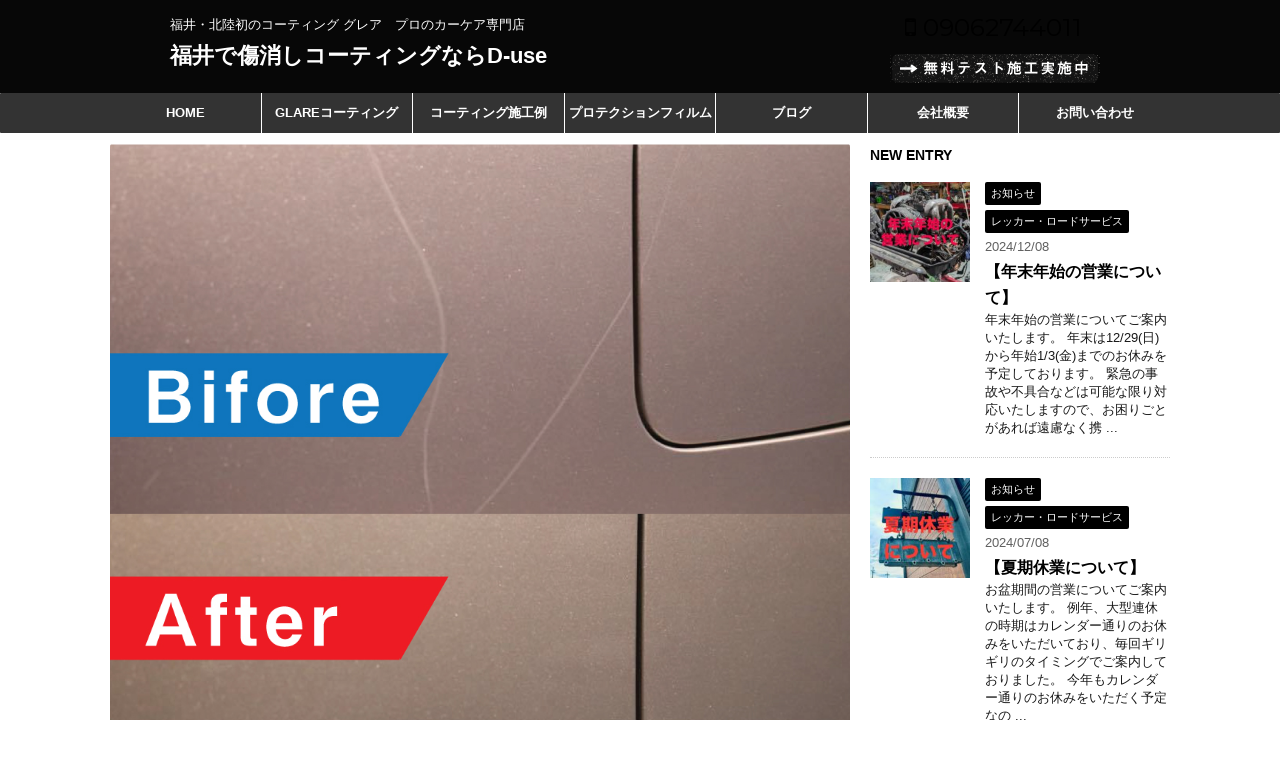

--- FILE ---
content_type: text/html; charset=UTF-8
request_url: https://d-use.com/2018/09/07/%E3%80%90%E5%82%B7%E6%B6%88%E3%81%97%E3%82%B3%E3%83%BC%E3%83%86%E3%82%A3%E3%83%B3%E3%82%B0%E3%83%BBe51%E3%82%A8%E3%83%AB%E3%82%B0%E3%83%A9%E3%83%B3%E3%83%89%E3%80%91/
body_size: 19106
content:
<!DOCTYPE html>
<!--[if lt IE 7]>
<html class="ie6" lang="ja"> <![endif]-->
<!--[if IE 7]>
<html class="i7" lang="ja"> <![endif]-->
<!--[if IE 8]>
<html class="ie" lang="ja"> <![endif]-->
<!--[if gt IE 8]><!-->
<html lang="ja">
	<!--<![endif]-->
	<head prefix="og: http://ogp.me/ns# fb: http://ogp.me/ns/fb# article: http://ogp.me/ns/article#">
		<meta charset="UTF-8">
		<meta name="viewport" content="width=device-width,initial-scale=1.0,user-scalable=no">
		<meta name="format-detection" content="telephone=no">
		
		
		<link rel="alternate" type="application/rss+xml" title="福井で傷消しコーティングならD-use RSS Feed" href="https://d-use.com/feed/"/>
		<link rel="pingback" href="https://d-use.com/xmlrpc.php">
		<!--[if lt IE 9]>
		<script src="http://css3-mediaqueries-js.googlecode.com/svn/trunk/css3-mediaqueries.js"></script>
		<script src="https://d-use.com/wp-content/themes/affinger4/js/html5shiv.js"></script>
		<![endif]-->
				<meta name='robots' content='max-image-preview:large'/>
<title>【傷消しコーティング・E51エルグランド】 | 福井で傷消しコーティングならD-use</title>

<!-- All In One SEO Pack 3.6.2[990,1018] -->
<meta name="description" content="予算が決まった傷消しのコーティングとして作業させていただきます。ドアパンチや擦り傷がたくさんありますが、基本的にレベル2や部分的にレベル3での作業をさせていただきました。深めの傷に対しては、先日中原社長に教えていただいた裏技で対応しましたおかげで今までは消せなかった傷もほとんどわからないレベルに。"/>

<script type="application/ld+json" class="aioseop-schema">{"@context":"https://schema.org","@graph":[{"@type":"Organization","@id":"https://d-use.com/#organization","url":"https://d-use.com/","name":"福井で傷消しコーティングならD-use","sameAs":[]},{"@type":"WebSite","@id":"https://d-use.com/#website","url":"https://d-use.com/","name":"福井で傷消しコーティングならD-use","publisher":{"@id":"https://d-use.com/#organization"}},{"@type":"WebPage","@id":"https://d-use.com/2018/09/07/%e3%80%90%e5%82%b7%e6%b6%88%e3%81%97%e3%82%b3%e3%83%bc%e3%83%86%e3%82%a3%e3%83%b3%e3%82%b0%e3%83%bbe51%e3%82%a8%e3%83%ab%e3%82%b0%e3%83%a9%e3%83%b3%e3%83%89%e3%80%91/#webpage","url":"https://d-use.com/2018/09/07/%e3%80%90%e5%82%b7%e6%b6%88%e3%81%97%e3%82%b3%e3%83%bc%e3%83%86%e3%82%a3%e3%83%b3%e3%82%b0%e3%83%bbe51%e3%82%a8%e3%83%ab%e3%82%b0%e3%83%a9%e3%83%b3%e3%83%89%e3%80%91/","inLanguage":"ja","name":"【傷消しコーティング・E51エルグランド】","isPartOf":{"@id":"https://d-use.com/#website"},"breadcrumb":{"@id":"https://d-use.com/2018/09/07/%e3%80%90%e5%82%b7%e6%b6%88%e3%81%97%e3%82%b3%e3%83%bc%e3%83%86%e3%82%a3%e3%83%b3%e3%82%b0%e3%83%bbe51%e3%82%a8%e3%83%ab%e3%82%b0%e3%83%a9%e3%83%b3%e3%83%89%e3%80%91/#breadcrumblist"},"description":"予算が決まった傷消しのコーティングとして作業させていただきます。ドアパンチや擦り傷がたくさんありますが、基本的にレベル2や部分的にレベル3での作業をさせていただきました。深めの傷に対しては、先日中原社長に教えていただいた裏技で対応しましたおかげで今までは消せなかった傷もほとんどわからないレベルに。","image":{"@type":"ImageObject","@id":"https://d-use.com/2018/09/07/%e3%80%90%e5%82%b7%e6%b6%88%e3%81%97%e3%82%b3%e3%83%bc%e3%83%86%e3%82%a3%e3%83%b3%e3%82%b0%e3%83%bbe51%e3%82%a8%e3%83%ab%e3%82%b0%e3%83%a9%e3%83%b3%e3%83%89%e3%80%91/#primaryimage","url":"https://d-use.com/wp-content/uploads/2018/09/傷消し3.jpg","width":1000,"height":1000},"primaryImageOfPage":{"@id":"https://d-use.com/2018/09/07/%e3%80%90%e5%82%b7%e6%b6%88%e3%81%97%e3%82%b3%e3%83%bc%e3%83%86%e3%82%a3%e3%83%b3%e3%82%b0%e3%83%bbe51%e3%82%a8%e3%83%ab%e3%82%b0%e3%83%a9%e3%83%b3%e3%83%89%e3%80%91/#primaryimage"},"datePublished":"2018-09-07T13:16:44+09:00","dateModified":"2018-09-20T15:28:30+09:00"},{"@type":"Article","@id":"https://d-use.com/2018/09/07/%e3%80%90%e5%82%b7%e6%b6%88%e3%81%97%e3%82%b3%e3%83%bc%e3%83%86%e3%82%a3%e3%83%b3%e3%82%b0%e3%83%bbe51%e3%82%a8%e3%83%ab%e3%82%b0%e3%83%a9%e3%83%b3%e3%83%89%e3%80%91/#article","isPartOf":{"@id":"https://d-use.com/2018/09/07/%e3%80%90%e5%82%b7%e6%b6%88%e3%81%97%e3%82%b3%e3%83%bc%e3%83%86%e3%82%a3%e3%83%b3%e3%82%b0%e3%83%bbe51%e3%82%a8%e3%83%ab%e3%82%b0%e3%83%a9%e3%83%b3%e3%83%89%e3%80%91/#webpage"},"author":{"@id":"https://d-use.com/author/birth1736/#author"},"headline":"【傷消しコーティング・E51エルグランド】","datePublished":"2018-09-07T13:16:44+09:00","dateModified":"2018-09-20T15:28:30+09:00","commentCount":0,"mainEntityOfPage":{"@id":"https://d-use.com/2018/09/07/%e3%80%90%e5%82%b7%e6%b6%88%e3%81%97%e3%82%b3%e3%83%bc%e3%83%86%e3%82%a3%e3%83%b3%e3%82%b0%e3%83%bbe51%e3%82%a8%e3%83%ab%e3%82%b0%e3%83%a9%e3%83%b3%e3%83%89%e3%80%91/#webpage"},"publisher":{"@id":"https://d-use.com/#organization"},"articleSection":"GLARE, GLARE, エルグランド, コーティング, ブログ, 傷消し, 施工例, 福井","image":{"@type":"ImageObject","@id":"https://d-use.com/2018/09/07/%e3%80%90%e5%82%b7%e6%b6%88%e3%81%97%e3%82%b3%e3%83%bc%e3%83%86%e3%82%a3%e3%83%b3%e3%82%b0%e3%83%bbe51%e3%82%a8%e3%83%ab%e3%82%b0%e3%83%a9%e3%83%b3%e3%83%89%e3%80%91/#primaryimage","url":"https://d-use.com/wp-content/uploads/2018/09/傷消し3.jpg","width":1000,"height":1000}},{"@type":"Person","@id":"https://d-use.com/author/birth1736/#author","name":"birth1736","sameAs":[],"image":{"@type":"ImageObject","@id":"https://d-use.com/#personlogo","url":"https://secure.gravatar.com/avatar/7b7ce7e36489048c12339296036f24b6?s=96&d=mm&r=g","width":96,"height":96,"caption":"birth1736"}},{"@type":"BreadcrumbList","@id":"https://d-use.com/2018/09/07/%e3%80%90%e5%82%b7%e6%b6%88%e3%81%97%e3%82%b3%e3%83%bc%e3%83%86%e3%82%a3%e3%83%b3%e3%82%b0%e3%83%bbe51%e3%82%a8%e3%83%ab%e3%82%b0%e3%83%a9%e3%83%b3%e3%83%89%e3%80%91/#breadcrumblist","itemListElement":[{"@type":"ListItem","position":1,"item":{"@type":"WebPage","@id":"https://d-use.com/","url":"https://d-use.com/","name":"福井でコーティングならD-use"}},{"@type":"ListItem","position":2,"item":{"@type":"WebPage","@id":"https://d-use.com/2018/09/07/%e3%80%90%e5%82%b7%e6%b6%88%e3%81%97%e3%82%b3%e3%83%bc%e3%83%86%e3%82%a3%e3%83%b3%e3%82%b0%e3%83%bbe51%e3%82%a8%e3%83%ab%e3%82%b0%e3%83%a9%e3%83%b3%e3%83%89%e3%80%91/","url":"https://d-use.com/2018/09/07/%e3%80%90%e5%82%b7%e6%b6%88%e3%81%97%e3%82%b3%e3%83%bc%e3%83%86%e3%82%a3%e3%83%b3%e3%82%b0%e3%83%bbe51%e3%82%a8%e3%83%ab%e3%82%b0%e3%83%a9%e3%83%b3%e3%83%89%e3%80%91/","name":"【傷消しコーティング・E51エルグランド】"}}]}]}</script>
<link rel="canonical" href="https://d-use.com/2018/09/07/【傷消しコーティング・e51エルグランド】/"/>
			<script type="text/javascript">window.ga=window.ga||function(){(ga.q=ga.q||[]).push(arguments)};ga.l=+new Date;ga('create','UA-125498407-1','auto');ga('send','pageview');</script>
			<script async src="https://www.google-analytics.com/analytics.js"></script>
			<!-- All In One SEO Pack -->
<link rel='dns-prefetch' href='//ajax.googleapis.com'/>
<link rel='dns-prefetch' href='//fonts.googleapis.com'/>
<link rel='dns-prefetch' href='//s.w.org'/>
<script type="text/javascript">window._wpemojiSettings={"baseUrl":"https:\/\/s.w.org\/images\/core\/emoji\/14.0.0\/72x72\/","ext":".png","svgUrl":"https:\/\/s.w.org\/images\/core\/emoji\/14.0.0\/svg\/","svgExt":".svg","source":{"concatemoji":"https:\/\/d-use.com\/wp-includes\/js\/wp-emoji-release.min.js?ver=6.0.11"}};!function(e,a,t){var n,r,o,i=a.createElement("canvas"),p=i.getContext&&i.getContext("2d");function s(e,t){var a=String.fromCharCode,e=(p.clearRect(0,0,i.width,i.height),p.fillText(a.apply(this,e),0,0),i.toDataURL());return p.clearRect(0,0,i.width,i.height),p.fillText(a.apply(this,t),0,0),e===i.toDataURL()}function c(e){var t=a.createElement("script");t.src=e,t.defer=t.type="text/javascript",a.getElementsByTagName("head")[0].appendChild(t)}for(o=Array("flag","emoji"),t.supports={everything:!0,everythingExceptFlag:!0},r=0;r<o.length;r++)t.supports[o[r]]=function(e){if(!p||!p.fillText)return!1;switch(p.textBaseline="top",p.font="600 32px Arial",e){case"flag":return s([127987,65039,8205,9895,65039],[127987,65039,8203,9895,65039])?!1:!s([55356,56826,55356,56819],[55356,56826,8203,55356,56819])&&!s([55356,57332,56128,56423,56128,56418,56128,56421,56128,56430,56128,56423,56128,56447],[55356,57332,8203,56128,56423,8203,56128,56418,8203,56128,56421,8203,56128,56430,8203,56128,56423,8203,56128,56447]);case"emoji":return!s([129777,127995,8205,129778,127999],[129777,127995,8203,129778,127999])}return!1}(o[r]),t.supports.everything=t.supports.everything&&t.supports[o[r]],"flag"!==o[r]&&(t.supports.everythingExceptFlag=t.supports.everythingExceptFlag&&t.supports[o[r]]);t.supports.everythingExceptFlag=t.supports.everythingExceptFlag&&!t.supports.flag,t.DOMReady=!1,t.readyCallback=function(){t.DOMReady=!0},t.supports.everything||(n=function(){t.readyCallback()},a.addEventListener?(a.addEventListener("DOMContentLoaded",n,!1),e.addEventListener("load",n,!1)):(e.attachEvent("onload",n),a.attachEvent("onreadystatechange",function(){"complete"===a.readyState&&t.readyCallback()})),(e=t.source||{}).concatemoji?c(e.concatemoji):e.wpemoji&&e.twemoji&&(c(e.twemoji),c(e.wpemoji)))}(window,document,window._wpemojiSettings);</script>
<style type="text/css">
img.wp-smiley,
img.emoji {
	display: inline !important;
	border: none !important;
	box-shadow: none !important;
	height: 1em !important;
	width: 1em !important;
	margin: 0 0.07em !important;
	vertical-align: -0.1em !important;
	background: none !important;
	padding: 0 !important;
}
</style>
	<link rel='stylesheet' id='sb_instagram_styles-css' href='https://d-use.com/wp-content/plugins/instagram-feed/css/sbi-styles.min.css?ver=2.9' type='text/css' media='all'/>
<link rel='stylesheet' id='wp-block-library-css' href='https://d-use.com/wp-includes/css/dist/block-library/style.min.css?ver=6.0.11' type='text/css' media='all'/>
<style id='global-styles-inline-css' type='text/css'>
body{--wp--preset--color--black: #000000;--wp--preset--color--cyan-bluish-gray: #abb8c3;--wp--preset--color--white: #ffffff;--wp--preset--color--pale-pink: #f78da7;--wp--preset--color--vivid-red: #cf2e2e;--wp--preset--color--luminous-vivid-orange: #ff6900;--wp--preset--color--luminous-vivid-amber: #fcb900;--wp--preset--color--light-green-cyan: #7bdcb5;--wp--preset--color--vivid-green-cyan: #00d084;--wp--preset--color--pale-cyan-blue: #8ed1fc;--wp--preset--color--vivid-cyan-blue: #0693e3;--wp--preset--color--vivid-purple: #9b51e0;--wp--preset--gradient--vivid-cyan-blue-to-vivid-purple: linear-gradient(135deg,rgba(6,147,227,1) 0%,rgb(155,81,224) 100%);--wp--preset--gradient--light-green-cyan-to-vivid-green-cyan: linear-gradient(135deg,rgb(122,220,180) 0%,rgb(0,208,130) 100%);--wp--preset--gradient--luminous-vivid-amber-to-luminous-vivid-orange: linear-gradient(135deg,rgba(252,185,0,1) 0%,rgba(255,105,0,1) 100%);--wp--preset--gradient--luminous-vivid-orange-to-vivid-red: linear-gradient(135deg,rgba(255,105,0,1) 0%,rgb(207,46,46) 100%);--wp--preset--gradient--very-light-gray-to-cyan-bluish-gray: linear-gradient(135deg,rgb(238,238,238) 0%,rgb(169,184,195) 100%);--wp--preset--gradient--cool-to-warm-spectrum: linear-gradient(135deg,rgb(74,234,220) 0%,rgb(151,120,209) 20%,rgb(207,42,186) 40%,rgb(238,44,130) 60%,rgb(251,105,98) 80%,rgb(254,248,76) 100%);--wp--preset--gradient--blush-light-purple: linear-gradient(135deg,rgb(255,206,236) 0%,rgb(152,150,240) 100%);--wp--preset--gradient--blush-bordeaux: linear-gradient(135deg,rgb(254,205,165) 0%,rgb(254,45,45) 50%,rgb(107,0,62) 100%);--wp--preset--gradient--luminous-dusk: linear-gradient(135deg,rgb(255,203,112) 0%,rgb(199,81,192) 50%,rgb(65,88,208) 100%);--wp--preset--gradient--pale-ocean: linear-gradient(135deg,rgb(255,245,203) 0%,rgb(182,227,212) 50%,rgb(51,167,181) 100%);--wp--preset--gradient--electric-grass: linear-gradient(135deg,rgb(202,248,128) 0%,rgb(113,206,126) 100%);--wp--preset--gradient--midnight: linear-gradient(135deg,rgb(2,3,129) 0%,rgb(40,116,252) 100%);--wp--preset--duotone--dark-grayscale: url('#wp-duotone-dark-grayscale');--wp--preset--duotone--grayscale: url('#wp-duotone-grayscale');--wp--preset--duotone--purple-yellow: url('#wp-duotone-purple-yellow');--wp--preset--duotone--blue-red: url('#wp-duotone-blue-red');--wp--preset--duotone--midnight: url('#wp-duotone-midnight');--wp--preset--duotone--magenta-yellow: url('#wp-duotone-magenta-yellow');--wp--preset--duotone--purple-green: url('#wp-duotone-purple-green');--wp--preset--duotone--blue-orange: url('#wp-duotone-blue-orange');--wp--preset--font-size--small: 13px;--wp--preset--font-size--medium: 20px;--wp--preset--font-size--large: 36px;--wp--preset--font-size--x-large: 42px;}.has-black-color{color: var(--wp--preset--color--black) !important;}.has-cyan-bluish-gray-color{color: var(--wp--preset--color--cyan-bluish-gray) !important;}.has-white-color{color: var(--wp--preset--color--white) !important;}.has-pale-pink-color{color: var(--wp--preset--color--pale-pink) !important;}.has-vivid-red-color{color: var(--wp--preset--color--vivid-red) !important;}.has-luminous-vivid-orange-color{color: var(--wp--preset--color--luminous-vivid-orange) !important;}.has-luminous-vivid-amber-color{color: var(--wp--preset--color--luminous-vivid-amber) !important;}.has-light-green-cyan-color{color: var(--wp--preset--color--light-green-cyan) !important;}.has-vivid-green-cyan-color{color: var(--wp--preset--color--vivid-green-cyan) !important;}.has-pale-cyan-blue-color{color: var(--wp--preset--color--pale-cyan-blue) !important;}.has-vivid-cyan-blue-color{color: var(--wp--preset--color--vivid-cyan-blue) !important;}.has-vivid-purple-color{color: var(--wp--preset--color--vivid-purple) !important;}.has-black-background-color{background-color: var(--wp--preset--color--black) !important;}.has-cyan-bluish-gray-background-color{background-color: var(--wp--preset--color--cyan-bluish-gray) !important;}.has-white-background-color{background-color: var(--wp--preset--color--white) !important;}.has-pale-pink-background-color{background-color: var(--wp--preset--color--pale-pink) !important;}.has-vivid-red-background-color{background-color: var(--wp--preset--color--vivid-red) !important;}.has-luminous-vivid-orange-background-color{background-color: var(--wp--preset--color--luminous-vivid-orange) !important;}.has-luminous-vivid-amber-background-color{background-color: var(--wp--preset--color--luminous-vivid-amber) !important;}.has-light-green-cyan-background-color{background-color: var(--wp--preset--color--light-green-cyan) !important;}.has-vivid-green-cyan-background-color{background-color: var(--wp--preset--color--vivid-green-cyan) !important;}.has-pale-cyan-blue-background-color{background-color: var(--wp--preset--color--pale-cyan-blue) !important;}.has-vivid-cyan-blue-background-color{background-color: var(--wp--preset--color--vivid-cyan-blue) !important;}.has-vivid-purple-background-color{background-color: var(--wp--preset--color--vivid-purple) !important;}.has-black-border-color{border-color: var(--wp--preset--color--black) !important;}.has-cyan-bluish-gray-border-color{border-color: var(--wp--preset--color--cyan-bluish-gray) !important;}.has-white-border-color{border-color: var(--wp--preset--color--white) !important;}.has-pale-pink-border-color{border-color: var(--wp--preset--color--pale-pink) !important;}.has-vivid-red-border-color{border-color: var(--wp--preset--color--vivid-red) !important;}.has-luminous-vivid-orange-border-color{border-color: var(--wp--preset--color--luminous-vivid-orange) !important;}.has-luminous-vivid-amber-border-color{border-color: var(--wp--preset--color--luminous-vivid-amber) !important;}.has-light-green-cyan-border-color{border-color: var(--wp--preset--color--light-green-cyan) !important;}.has-vivid-green-cyan-border-color{border-color: var(--wp--preset--color--vivid-green-cyan) !important;}.has-pale-cyan-blue-border-color{border-color: var(--wp--preset--color--pale-cyan-blue) !important;}.has-vivid-cyan-blue-border-color{border-color: var(--wp--preset--color--vivid-cyan-blue) !important;}.has-vivid-purple-border-color{border-color: var(--wp--preset--color--vivid-purple) !important;}.has-vivid-cyan-blue-to-vivid-purple-gradient-background{background: var(--wp--preset--gradient--vivid-cyan-blue-to-vivid-purple) !important;}.has-light-green-cyan-to-vivid-green-cyan-gradient-background{background: var(--wp--preset--gradient--light-green-cyan-to-vivid-green-cyan) !important;}.has-luminous-vivid-amber-to-luminous-vivid-orange-gradient-background{background: var(--wp--preset--gradient--luminous-vivid-amber-to-luminous-vivid-orange) !important;}.has-luminous-vivid-orange-to-vivid-red-gradient-background{background: var(--wp--preset--gradient--luminous-vivid-orange-to-vivid-red) !important;}.has-very-light-gray-to-cyan-bluish-gray-gradient-background{background: var(--wp--preset--gradient--very-light-gray-to-cyan-bluish-gray) !important;}.has-cool-to-warm-spectrum-gradient-background{background: var(--wp--preset--gradient--cool-to-warm-spectrum) !important;}.has-blush-light-purple-gradient-background{background: var(--wp--preset--gradient--blush-light-purple) !important;}.has-blush-bordeaux-gradient-background{background: var(--wp--preset--gradient--blush-bordeaux) !important;}.has-luminous-dusk-gradient-background{background: var(--wp--preset--gradient--luminous-dusk) !important;}.has-pale-ocean-gradient-background{background: var(--wp--preset--gradient--pale-ocean) !important;}.has-electric-grass-gradient-background{background: var(--wp--preset--gradient--electric-grass) !important;}.has-midnight-gradient-background{background: var(--wp--preset--gradient--midnight) !important;}.has-small-font-size{font-size: var(--wp--preset--font-size--small) !important;}.has-medium-font-size{font-size: var(--wp--preset--font-size--medium) !important;}.has-large-font-size{font-size: var(--wp--preset--font-size--large) !important;}.has-x-large-font-size{font-size: var(--wp--preset--font-size--x-large) !important;}
</style>
<link rel='stylesheet' id='contact-form-7-css' href='https://d-use.com/wp-content/plugins/contact-form-7/includes/css/styles.css?ver=5.6.3' type='text/css' media='all'/>
<link rel='stylesheet' id='parent-style-css' href='https://d-use.com/wp-content/themes/affinger4/style.css?ver=6.0.11' type='text/css' media='all'/>
<link rel='stylesheet' id='fonts-googleapis-montserrat-css' href='https://fonts.googleapis.com/css?family=Montserrat%3A400&#038;ver=6.0.11' type='text/css' media='all'/>
<link rel='stylesheet' id='normalize-css' href='https://d-use.com/wp-content/themes/affinger4/css/normalize.css?ver=1.5.9' type='text/css' media='all'/>
<link rel='stylesheet' id='font-awesome-css' href='https://d-use.com/wp-content/themes/affinger4/css/fontawesome/css/font-awesome.min.css?ver=4.7.0' type='text/css' media='all'/>
<link rel='stylesheet' id='style-css' href='https://d-use.com/wp-content/themes/affinger4-child/style.css?ver=6.0.11' type='text/css' media='all'/>
<link rel='stylesheet' id='single2-css' href='https://d-use.com/wp-content/themes/affinger4/st-kanricss.php' type='text/css' media='all'/>
<link rel='stylesheet' id='single-css' href='https://d-use.com/wp-content/themes/affinger4/st-rankcss.php' type='text/css' media='all'/>
<link rel='stylesheet' id='mts_simple_booking_front_css-css' href='https://d-use.com/wp-content/plugins/mts-simple-booking-c/css/mtssb-front.css?ver=6.0.11' type='text/css' media='all'/>
<link rel='stylesheet' id='st-themecss-css' href='https://d-use.com/wp-content/themes/affinger4/st-themecss-loader.php?ver=6.0.11' type='text/css' media='all'/>
<script type='text/javascript' src='//ajax.googleapis.com/ajax/libs/jquery/1.11.3/jquery.min.js?ver=1.11.3' id='jquery-js'></script>
<link rel="https://api.w.org/" href="https://d-use.com/wp-json/"/><link rel="alternate" type="application/json" href="https://d-use.com/wp-json/wp/v2/posts/741"/><link rel='shortlink' href='https://d-use.com/?p=741'/>
<link rel="alternate" type="application/json+oembed" href="https://d-use.com/wp-json/oembed/1.0/embed?url=https%3A%2F%2Fd-use.com%2F2018%2F09%2F07%2F%25e3%2580%2590%25e5%2582%25b7%25e6%25b6%2588%25e3%2581%2597%25e3%2582%25b3%25e3%2583%25bc%25e3%2583%2586%25e3%2582%25a3%25e3%2583%25b3%25e3%2582%25b0%25e3%2583%25bbe51%25e3%2582%25a8%25e3%2583%25ab%25e3%2582%25b0%25e3%2583%25a9%25e3%2583%25b3%25e3%2583%2589%25e3%2580%2591%2F"/>
<link rel="alternate" type="text/xml+oembed" href="https://d-use.com/wp-json/oembed/1.0/embed?url=https%3A%2F%2Fd-use.com%2F2018%2F09%2F07%2F%25e3%2580%2590%25e5%2582%25b7%25e6%25b6%2588%25e3%2581%2597%25e3%2582%25b3%25e3%2583%25bc%25e3%2583%2586%25e3%2582%25a3%25e3%2583%25b3%25e3%2582%25b0%25e3%2583%25bbe51%25e3%2582%25a8%25e3%2583%25ab%25e3%2582%25b0%25e3%2583%25a9%25e3%2583%25b3%25e3%2583%2589%25e3%2580%2591%2F&#038;format=xml"/>
<meta name="robots" content="index, follow"/>
<meta name="keywords" content="傷消し,コーティング,福井,施工例,GLARE,ビフォーアフター">
<meta name="description" content="予算が決まった傷消しのコーティングとして作業させていただきます。ドアパンチや擦り傷がたくさんありますが、基本的にレベル2や部分的にレベル3での作業をさせていただきました。深めの傷に対しては、先日中原社長に教えていただいた裏技で対応しましたおかげで今までは消せなかった傷もほとんどわからないレベルに。">
<link rel="amphtml" href="https://d-use.com/2018/09/07/%e3%80%90%e5%82%b7%e6%b6%88%e3%81%97%e3%82%b3%e3%83%bc%e3%83%86%e3%82%a3%e3%83%b3%e3%82%b0%e3%83%bbe51%e3%82%a8%e3%83%ab%e3%82%b0%e3%83%a9%e3%83%b3%e3%83%89%e3%80%91/amp/"><link rel="canonical" href="https://d-use.com/2018/09/07/%e3%80%90%e5%82%b7%e6%b6%88%e3%81%97%e3%82%b3%e3%83%bc%e3%83%86%e3%82%a3%e3%83%b3%e3%82%b0%e3%83%bbe51%e3%82%a8%e3%83%ab%e3%82%b0%e3%83%a9%e3%83%b3%e3%83%89%e3%80%91/"/>
<style type="text/css" id="custom-background-css">
body.custom-background { background-color: #ffffff; }
</style>
	<link rel="icon" href="https://d-use.com/wp-content/uploads/2018/09/cropped-icon-32x32.jpg" sizes="32x32"/>
<link rel="icon" href="https://d-use.com/wp-content/uploads/2018/09/cropped-icon-192x192.jpg" sizes="192x192"/>
<link rel="apple-touch-icon" href="https://d-use.com/wp-content/uploads/2018/09/cropped-icon-180x180.jpg"/>
<meta name="msapplication-TileImage" content="https://d-use.com/wp-content/uploads/2018/09/cropped-icon-270x270.jpg"/>
		<style type="text/css" id="wp-custom-css">
			

@media print, screen and (min-width: 960px) {
header .smanone ul.menu {
display: flex; /*フレキシブルボックス*/
text-align: center; /*センタリング*/
}
header .smanone ul.menu li{
width: 100%;
}
}

h2 {
  position: relative;
  padding: 0.5em 0.5em;
  background-color: #333333;
  border-radius: 0px;
	text-align: center;
	margin-bottom : 1.5em ;
}
h2::after {
  position: absolute;
  top: 100%;
  left: 50%;
  content: '';
  width: 0;
  height: 0;
  border: 10px solid transparent;
  border-top: 15px solid #333333;
}

h3 {
padding: 0.5em 0.5em;/*上下 左右の余白*/
color: #000000;/*文字色*/
background: transparent;/*背景透明に*/
border-left: solid 5px #FF0000 !important;/*左線*/
margin-bottom : 1em !important;
}


strong {
background: linear-gradient(transparent 40%, #ffff66 40%);
font-size: 18px;
}		</style>
								


	<script>jQuery(function(){jQuery('.entry-content a[href^=http]').not('[href*="'+location.hostname+'"]').attr({target:"_blank"});})</script>
<script>jQuery(function(){jQuery('.st-btn-open').click(function(){jQuery(this).next('.st-slidebox').stop(true,true).slideToggle();});});</script>

			</head>
	<body class="post-template-default single single-post postid-741 single-format-standard custom-background not-front-page">
				<div id="st-ami">
				<div id="wrapper" class="">
				<div id="wrapper-in">
					<header id="">
						<div id="headbox-bg">
							<div class="clearfix" id="headbox">
																	<div id="header-l">
										
            
			
				<!-- キャプション -->
				                
					              		 	 <p class="descr sitenametop">
               		     	 福井・北陸初のコーティング グレア　プロのカーケア専門店               			 </p>
					                    
				                
				<!-- ロゴ又はブログ名 -->
				              		  <p class="sitename"><a href="https://d-use.com/">
                  		                      		    福井で傷消しコーティングならD-use                   		               		  </a></p>
            					<!-- ロゴ又はブログ名ここまで -->

			    
		
    									</div><!-- /#header-l -->
								<div id="header-r" class="smanone">
																		<p class="head-telno"><a href="tel:09062744011"><i class="fa fa-mobile"></i>&nbsp;09062744011</a></p>

	<div class="headbox"><p class="st-widgets-title">ショップ情報</p>			<div class="textwidget"><a href="https://d-use.com/415-2/"><img class="size-full wp-image-551 alignright" src="//d-use.com/wp-content/uploads/2018/05/無料テスト施工実施中.png" alt="" width="213" height="33"/></a></div>
		</div>								</div><!-- /#header-r -->
							</div><!-- /#headbox-bg -->
						</div><!-- /#headbox clearfix -->
					
<div id="gazou-wide">
			<div id="st-menubox">
			<div id="st-menuwide">
				<nav class="smanone clearfix"><ul id="menu-%e3%83%98%e3%83%83%e3%83%80%e3%83%bc%e3%83%a1%e3%83%8b%e3%83%a5%e3%83%bc" class="menu"><li id="menu-item-909" class="menu-item menu-item-type-post_type menu-item-object-page menu-item-home menu-item-909"><a href="https://d-use.com/">HOME</a></li>
<li id="menu-item-905" class="menu-item menu-item-type-post_type menu-item-object-page menu-item-905"><a href="https://d-use.com/glare/">GLAREコーティング</a></li>
<li id="menu-item-1762" class="menu-item menu-item-type-custom menu-item-object-custom menu-item-1762"><a href="http://d-use.com/tag/%E3%82%B3%E3%83%BC%E3%83%86%E3%82%A3%E3%83%B3%E3%82%B0/">コーティング施工例</a></li>
<li id="menu-item-2348" class="menu-item menu-item-type-post_type menu-item-object-page menu-item-2348"><a href="https://d-use.com/%e3%83%97%e3%83%ad%e3%83%86%e3%82%af%e3%82%b7%e3%83%a7%e3%83%b3%e3%83%95%e3%82%a3%e3%83%ab/">プロテクションフィルム</a></li>
<li id="menu-item-937" class="menu-item menu-item-type-taxonomy menu-item-object-post_tag menu-item-937"><a href="https://d-use.com/tag/%e3%83%96%e3%83%ad%e3%82%b0/">ブログ</a></li>
<li id="menu-item-2353" class="menu-item menu-item-type-post_type menu-item-object-page menu-item-2353"><a href="https://d-use.com/%e4%bc%9a%e7%a4%be%e6%a6%82%e8%a6%81/">会社概要</a></li>
<li id="menu-item-908" class="menu-item menu-item-type-post_type menu-item-object-page menu-item-908"><a href="https://d-use.com/?page_id=415">お問い合わせ</a></li>
</ul></nav>			</div>
		</div>
	</div>

					</header>
					<div id="content-w">
						
					
<div id="content" class="clearfix">
	<div id="contentInner">

		<main>
			<article>
				<div id="post-741" class="st-post post-741 post type-post status-publish format-standard has-post-thumbnail hentry category-glare tag-glare tag-44 tag-30 tag-59 tag-38 tag-39 tag-37">

				<div class="st-eyecatch"><img width="1000" height="1000" src="https://d-use.com/wp-content/uploads/2018/09/傷消し3.jpg" class="attachment-full size-full wp-post-image" alt="傷消しビフォーアフター" loading="lazy" srcset="https://d-use.com/wp-content/uploads/2018/09/傷消し3.jpg 1000w, https://d-use.com/wp-content/uploads/2018/09/傷消し3-150x150.jpg 150w, https://d-use.com/wp-content/uploads/2018/09/傷消し3-300x300.jpg 300w, https://d-use.com/wp-content/uploads/2018/09/傷消し3-768x768.jpg 768w, https://d-use.com/wp-content/uploads/2018/09/傷消し3-100x100.jpg 100w, https://d-use.com/wp-content/uploads/2018/09/傷消し3-400x400.jpg 400w, https://d-use.com/wp-content/uploads/2018/09/傷消し3-50x50.jpg 50w" sizes="(max-width: 1000px) 100vw, 1000px"/>
	
	</div>

									

					<!--ぱんくず -->
					<div id="breadcrumb">
					<ol itemscope itemtype="http://schema.org/BreadcrumbList">
							 <li itemprop="itemListElement" itemscope itemtype="http://schema.org/ListItem"><a href="https://d-use.com" itemprop="item"><span itemprop="name">HOME</span></a> > <meta itemprop="position" content="1"/></li>
													<li itemprop="itemListElement" itemscope itemtype="http://schema.org/ListItem"><a href="https://d-use.com/category/glare/" itemprop="item">
							<span itemprop="name">GLARE</span> </a> &gt;<meta itemprop="position" content="2"/></li> 
											</ol>
					</div>
					<!--/ ぱんくず -->

					<!--ループ開始 -->
										
										<p class="st-catgroup">
					<a href="https://d-use.com/category/glare/" title="View all posts in GLARE" rel="category tag"><span class="catname st-catid22">GLARE</span></a>					</p>
									

					<h1 class="entry-title">【傷消しコーティング・E51エルグランド】</h1>

					<div class="blogbox ">
						<p><span class="kdate">
																								投稿日：2018年9月7日																<!--更新日：<time class="updated" datetime="2018-09-21T00:28:30+0900">2018年9月21日</time>-->
													</span></p>
					</div>

					<div class="mainbox">
						<div id="nocopy"><!-- コピー禁止エリアここから -->

																			
							<div class="entry-content">
								<p> 本日は中古車の傷消しのためのコーティングということでご依頼を頂きました️<br/>
ひょんなことから共通の知人がいることがわかり、その場で施工が決定しました全く思いもよらないタイミングでのご縁に感謝です‍。</p>
<p>お車はE51エルグランドで、ボディには10年以上の思い出？がたくさん</p>
<p><img src="http://d-use.com/wp-content/uploads/2018/09/37333634_1447811921989928_2630768769898643456_n.jpg" alt="" width="960" height="640" class="aligncenter size-full wp-image-742" srcset="https://d-use.com/wp-content/uploads/2018/09/37333634_1447811921989928_2630768769898643456_n.jpg 960w, https://d-use.com/wp-content/uploads/2018/09/37333634_1447811921989928_2630768769898643456_n-300x200.jpg 300w, https://d-use.com/wp-content/uploads/2018/09/37333634_1447811921989928_2630768769898643456_n-768x512.jpg 768w" sizes="(max-width: 960px) 100vw, 960px"/></p>
<p>しかし新しいオーナーさんにとっては傷でしかないので、綺麗にさせていただくことに</p>
<p><img loading="lazy" src="http://d-use.com/wp-content/uploads/2018/09/37245587_1447811831989937_4229554033548853248_n.jpg" alt="" width="960" height="640" class="aligncenter size-full wp-image-747" srcset="https://d-use.com/wp-content/uploads/2018/09/37245587_1447811831989937_4229554033548853248_n.jpg 960w, https://d-use.com/wp-content/uploads/2018/09/37245587_1447811831989937_4229554033548853248_n-300x200.jpg 300w, https://d-use.com/wp-content/uploads/2018/09/37245587_1447811831989937_4229554033548853248_n-768x512.jpg 768w" sizes="(max-width: 960px) 100vw, 960px"/></p>
<p><img loading="lazy" src="http://d-use.com/wp-content/uploads/2018/09/37313568_1447811928656594_5697314538081222656_n.jpg" alt="" width="960" height="640" class="aligncenter size-full wp-image-743" srcset="https://d-use.com/wp-content/uploads/2018/09/37313568_1447811928656594_5697314538081222656_n.jpg 960w, https://d-use.com/wp-content/uploads/2018/09/37313568_1447811928656594_5697314538081222656_n-300x200.jpg 300w, https://d-use.com/wp-content/uploads/2018/09/37313568_1447811928656594_5697314538081222656_n-768x512.jpg 768w" sizes="(max-width: 960px) 100vw, 960px"/></p>
<p>今回はGLAREとしてではなく、予算が決まった傷消しのコーティングとして作業させていただきます</p>
<p>大きめの車両ですが、ご依頼頂いた担当者さんのためにも精一杯綺麗にいたします❗️</p>
<p>ドアパンチや擦り傷がたくさんありますが、基本的にレベル2や部分的にレベル3での作業をさせていただきました✨✨✨<br/>
深めの傷に対しては、先日中原社長に教えていただいた裏技で対応しましたおかげで今までは消せなかった傷もほとんどわからないレベルに</p>
<p><img loading="lazy" src="http://d-use.com/wp-content/uploads/2018/09/37336520_1447811825323271_4858307210976952320_n.jpg" alt="" width="960" height="657" class="aligncenter size-full wp-image-748" srcset="https://d-use.com/wp-content/uploads/2018/09/37336520_1447811825323271_4858307210976952320_n.jpg 960w, https://d-use.com/wp-content/uploads/2018/09/37336520_1447811825323271_4858307210976952320_n-300x205.jpg 300w, https://d-use.com/wp-content/uploads/2018/09/37336520_1447811825323271_4858307210976952320_n-768x526.jpg 768w" sizes="(max-width: 960px) 100vw, 960px"/></p>
<p><img loading="lazy" src="http://d-use.com/wp-content/uploads/2018/09/37313530_1447812025323251_7892688415756386304_n.jpg" alt="" width="960" height="640" class="aligncenter size-full wp-image-744" srcset="https://d-use.com/wp-content/uploads/2018/09/37313530_1447812025323251_7892688415756386304_n.jpg 960w, https://d-use.com/wp-content/uploads/2018/09/37313530_1447812025323251_7892688415756386304_n-300x200.jpg 300w, https://d-use.com/wp-content/uploads/2018/09/37313530_1447812025323251_7892688415756386304_n-768x512.jpg 768w" sizes="(max-width: 960px) 100vw, 960px"/></p>
<p><img loading="lazy" src="http://d-use.com/wp-content/uploads/2018/09/37313534_1447811938656593_7250203179910955008_n.jpg" alt="" width="960" height="640" class="aligncenter size-full wp-image-746" srcset="https://d-use.com/wp-content/uploads/2018/09/37313534_1447811938656593_7250203179910955008_n.jpg 960w, https://d-use.com/wp-content/uploads/2018/09/37313534_1447811938656593_7250203179910955008_n-300x200.jpg 300w, https://d-use.com/wp-content/uploads/2018/09/37313534_1447811938656593_7250203179910955008_n-768x512.jpg 768w" sizes="(max-width: 960px) 100vw, 960px"/></p>
<p><img loading="lazy" src="http://d-use.com/wp-content/uploads/2018/09/37281798_1447811945323259_7117839907120218112_n.jpg" alt="" width="960" height="640" class="aligncenter size-full wp-image-745" srcset="https://d-use.com/wp-content/uploads/2018/09/37281798_1447811945323259_7117839907120218112_n.jpg 960w, https://d-use.com/wp-content/uploads/2018/09/37281798_1447811945323259_7117839907120218112_n-300x200.jpg 300w, https://d-use.com/wp-content/uploads/2018/09/37281798_1447811945323259_7117839907120218112_n-768x512.jpg 768w" sizes="(max-width: 960px) 100vw, 960px"/></p>
<p><img loading="lazy" src="http://d-use.com/wp-content/uploads/2018/09/37272460_1447811855323268_2409008982657073152_n.jpg" alt="" width="960" height="640" class="aligncenter size-full wp-image-749" srcset="https://d-use.com/wp-content/uploads/2018/09/37272460_1447811855323268_2409008982657073152_n.jpg 960w, https://d-use.com/wp-content/uploads/2018/09/37272460_1447811855323268_2409008982657073152_n-300x200.jpg 300w, https://d-use.com/wp-content/uploads/2018/09/37272460_1447811855323268_2409008982657073152_n-768x512.jpg 768w" sizes="(max-width: 960px) 100vw, 960px"/></p>
<p>担当の方にも喜んでいただけて、自分自身も嬉しく思います<br/>
次回の新車アクアに施工依頼もしてくださりました！<br/>
ありがとうございます‍！今後ともよろしくお願いします</p>
<p>「この傷は消える？」「いくらで施工できる？」など、<br/>
↓傷消しに関するお問い合わせもお気軽にどうぞ！↓<br/>
<img style="width: 100%;" src="http://d-use.com/wp-content/uploads/2017/10/お問い合わせPC-1024x162.png" alt="お問い合わせ"/></p>
[contact-form-7 404 "Not Found"]
							</div>
						</div><!-- コピー禁止エリアここまで -->

												
					<div class="adbox">
				
							        
	
									<div style="padding-top:10px;">
						
							        
	
					</div>
							</div>
		
        
	

																	</div><!-- .mainboxここまで -->

							
						
	<div class="sns">
	<ul class="clearfix">
		<!--ツイートボタン-->
		<li class="twitter"> 
		<a rel="nofollow" onclick="window.open('//twitter.com/intent/tweet?url=https%3A%2F%2Fd-use.com%2F2018%2F09%2F07%2F%25e3%2580%2590%25e5%2582%25b7%25e6%25b6%2588%25e3%2581%2597%25e3%2582%25b3%25e3%2583%25bc%25e3%2583%2586%25e3%2582%25a3%25e3%2583%25b3%25e3%2582%25b0%25e3%2583%25bbe51%25e3%2582%25a8%25e3%2583%25ab%25e3%2582%25b0%25e3%2583%25a9%25e3%2583%25b3%25e3%2583%2589%25e3%2580%2591%2F&text=%E3%80%90%E5%82%B7%E6%B6%88%E3%81%97%E3%82%B3%E3%83%BC%E3%83%86%E3%82%A3%E3%83%B3%E3%82%B0%E3%83%BBE51%E3%82%A8%E3%83%AB%E3%82%B0%E3%83%A9%E3%83%B3%E3%83%89%E3%80%91&tw_p=tweetbutton', '', 'width=500,height=450'); return false;"><i class="fa fa-twitter"></i><span class="snstext ">Twitter</span></a>
		</li>

		<!--シェアボタン-->      
		<li class="facebook">
		<a href="//www.facebook.com/sharer.php?src=bm&u=https%3A%2F%2Fd-use.com%2F2018%2F09%2F07%2F%25e3%2580%2590%25e5%2582%25b7%25e6%25b6%2588%25e3%2581%2597%25e3%2582%25b3%25e3%2583%25bc%25e3%2583%2586%25e3%2582%25a3%25e3%2583%25b3%25e3%2582%25b0%25e3%2583%25bbe51%25e3%2582%25a8%25e3%2583%25ab%25e3%2582%25b0%25e3%2583%25a9%25e3%2583%25b3%25e3%2583%2589%25e3%2580%2591%2F&t=%E3%80%90%E5%82%B7%E6%B6%88%E3%81%97%E3%82%B3%E3%83%BC%E3%83%86%E3%82%A3%E3%83%B3%E3%82%B0%E3%83%BBE51%E3%82%A8%E3%83%AB%E3%82%B0%E3%83%A9%E3%83%B3%E3%83%89%E3%80%91" target="_blank" rel="nofollow"><i class="fa fa-facebook"></i><span class="snstext ">Share</span>
		</a>
		</li>

		<!--Google+1ボタン-->
		<li class="googleplus">
		<a href="//plus.google.com/share?url=https%3A%2F%2Fd-use.com%2F2018%2F09%2F07%2F%25e3%2580%2590%25e5%2582%25b7%25e6%25b6%2588%25e3%2581%2597%25e3%2582%25b3%25e3%2583%25bc%25e3%2583%2586%25e3%2582%25a3%25e3%2583%25b3%25e3%2582%25b0%25e3%2583%25bbe51%25e3%2582%25a8%25e3%2583%25ab%25e3%2582%25b0%25e3%2583%25a9%25e3%2583%25b3%25e3%2583%2589%25e3%2580%2591%2F" target="_blank" rel="nofollow"><i class="fa fa-google-plus"></i><span class="snstext ">Google+</span></a>
		</li>

		<!--ポケットボタン-->      
		<li class="pocket">
		<a rel="nofollow" onclick="window.open('//getpocket.com/edit?url=https%3A%2F%2Fd-use.com%2F2018%2F09%2F07%2F%25e3%2580%2590%25e5%2582%25b7%25e6%25b6%2588%25e3%2581%2597%25e3%2582%25b3%25e3%2583%25bc%25e3%2583%2586%25e3%2582%25a3%25e3%2583%25b3%25e3%2582%25b0%25e3%2583%25bbe51%25e3%2582%25a8%25e3%2583%25ab%25e3%2582%25b0%25e3%2583%25a9%25e3%2583%25b3%25e3%2583%2589%25e3%2580%2591%2F&title=%E3%80%90%E5%82%B7%E6%B6%88%E3%81%97%E3%82%B3%E3%83%BC%E3%83%86%E3%82%A3%E3%83%B3%E3%82%B0%E3%83%BBE51%E3%82%A8%E3%83%AB%E3%82%B0%E3%83%A9%E3%83%B3%E3%83%89%E3%80%91', '', 'width=500,height=350'); return false;"><i class="fa fa-get-pocket"></i><span class="snstext ">Pocket</span></a></li>

		<!--はてブボタン-->  
		<li class="hatebu">       
			<a href="//b.hatena.ne.jp/entry/https://d-use.com/2018/09/07/%e3%80%90%e5%82%b7%e6%b6%88%e3%81%97%e3%82%b3%e3%83%bc%e3%83%86%e3%82%a3%e3%83%b3%e3%82%b0%e3%83%bbe51%e3%82%a8%e3%83%ab%e3%82%b0%e3%83%a9%e3%83%b3%e3%83%89%e3%80%91/" class="hatena-bookmark-button" data-hatena-bookmark-layout="simple" title="【傷消しコーティング・E51エルグランド】" rel="nofollow"><span style="font-weight:bold" class="fa-hatena">B!</span><span class="snstext ">Hatena</span>
			</a><script type="text/javascript" src="//b.st-hatena.com/js/bookmark_button.js" charset="utf-8" async="async"></script>

		</li>

		<!--LINEボタン-->   
		<li class="line">
		<a href="//line.me/R/msg/text/?%E3%80%90%E5%82%B7%E6%B6%88%E3%81%97%E3%82%B3%E3%83%BC%E3%83%86%E3%82%A3%E3%83%B3%E3%82%B0%E3%83%BBE51%E3%82%A8%E3%83%AB%E3%82%B0%E3%83%A9%E3%83%B3%E3%83%89%E3%80%91%0Ahttps%3A%2F%2Fd-use.com%2F2018%2F09%2F07%2F%25e3%2580%2590%25e5%2582%25b7%25e6%25b6%2588%25e3%2581%2597%25e3%2582%25b3%25e3%2583%25bc%25e3%2583%2586%25e3%2582%25a3%25e3%2583%25b3%25e3%2582%25b0%25e3%2583%25bbe51%25e3%2582%25a8%25e3%2583%25ab%25e3%2582%25b0%25e3%2583%25a9%25e3%2583%25b3%25e3%2583%2589%25e3%2580%2591%2F" target="_blank" rel="nofollow"><i class="fa fa-comment" aria-hidden="true"></i><span class="snstext">LINE</span></a>
		</li>     
	</ul>

	</div> 

							
						<p class="tagst">
							<i class="fa fa-folder-open-o" aria-hidden="true"></i>-<a href="https://d-use.com/category/glare/" rel="category tag">GLARE</a><br/>
							<i class="fa fa-tags"></i>-<a href="https://d-use.com/tag/glare/" rel="tag">GLARE</a>, <a href="https://d-use.com/tag/%e3%82%a8%e3%83%ab%e3%82%b0%e3%83%a9%e3%83%b3%e3%83%89/" rel="tag">エルグランド</a>, <a href="https://d-use.com/tag/%e3%82%b3%e3%83%bc%e3%83%86%e3%82%a3%e3%83%b3%e3%82%b0/" rel="tag">コーティング</a>, <a href="https://d-use.com/tag/%e3%83%96%e3%83%ad%e3%82%b0/" rel="tag">ブログ</a>, <a href="https://d-use.com/tag/%e5%82%b7%e6%b6%88%e3%81%97/" rel="tag">傷消し</a>, <a href="https://d-use.com/tag/%e6%96%bd%e5%b7%a5%e4%be%8b/" rel="tag">施工例</a>, <a href="https://d-use.com/tag/%e7%a6%8f%e4%ba%95/" rel="tag">福井</a>						</p>

					<aside>

						<p class="author" style="display:none;"><a href="https://d-use.com/author/birth1736/" title="birth1736" class="vcard author"><span class="fn">author</span></a></p>
												<!--ループ終了-->
													<hr class="hrcss"/>
<div id="comments">
     	<div id="respond" class="comment-respond">
		<h3 id="reply-title" class="comment-reply-title">comment <small><a rel="nofollow" id="cancel-comment-reply-link" href="/2018/09/07/%E3%80%90%E5%82%B7%E6%B6%88%E3%81%97%E3%82%B3%E3%83%BC%E3%83%86%E3%82%A3%E3%83%B3%E3%82%B0%E3%83%BBe51%E3%82%A8%E3%83%AB%E3%82%B0%E3%83%A9%E3%83%B3%E3%83%89%E3%80%91/#respond" style="display:none;">コメントをキャンセル</a></small></h3><form action="https://d-use.com/wp-comments-post.php" method="post" id="commentform" class="comment-form"><p class="comment-notes"><span id="email-notes">メールアドレスが公開されることはありません。</span> <span class="required-field-message" aria-hidden="true"><span class="required" aria-hidden="true">*</span> が付いている欄は必須項目です</span></p><p class="comment-form-comment"><label for="comment">コメント <span class="required" aria-hidden="true">*</span></label> <textarea id="comment" name="comment" cols="45" rows="8" maxlength="65525" required="required"></textarea></p><p class="comment-form-author"><label for="author">名前 <span class="required" aria-hidden="true">*</span></label> <input id="author" name="author" type="text" value="" size="30" maxlength="245" required="required"/></p>
<p class="comment-form-email"><label for="email">メール <span class="required" aria-hidden="true">*</span></label> <input id="email" name="email" type="text" value="" size="30" maxlength="100" aria-describedby="email-notes" required="required"/></p>
<p class="comment-form-url"><label for="url">サイト</label> <input id="url" name="url" type="text" value="" size="30" maxlength="200"/></p>
<p class="form-submit"><input name="submit" type="submit" id="submit" class="submit" value="コメントを送る"/> <input type='hidden' name='comment_post_ID' value='741' id='comment_post_ID'/>
<input type='hidden' name='comment_parent' id='comment_parent' value='0'/>
</p></form>	</div><!-- #respond -->
	</div>

<!-- END singer -->
												<!--関連記事-->
						
			<h4 class="point"><span class="point-in">関連記事</span></h4>
<div class="kanren ">
										<dl class="clearfix">
				<dt><a href="https://d-use.com/2018/10/15/%e3%80%90%e6%96%b0%e8%bb%8a%e3%82%a8%e3%82%b9%e3%83%86%e3%82%a3%e3%83%9e%e3%81%abglare%e3%82%b3%e3%83%bc%e3%83%86%e3%82%a3%e3%83%b3%e3%82%b0%e3%80%91/">
													<img width="150" height="150" src="https://d-use.com/wp-content/uploads/2018/10/43557738_902961119889725_2900824618275176448_n-150x150.jpg" class="attachment-thumbnail size-thumbnail wp-post-image" alt="" loading="lazy" srcset="https://d-use.com/wp-content/uploads/2018/10/43557738_902961119889725_2900824618275176448_n-150x150.jpg 150w, https://d-use.com/wp-content/uploads/2018/10/43557738_902961119889725_2900824618275176448_n-100x100.jpg 100w, https://d-use.com/wp-content/uploads/2018/10/43557738_902961119889725_2900824618275176448_n-300x300.jpg 300w, https://d-use.com/wp-content/uploads/2018/10/43557738_902961119889725_2900824618275176448_n-400x400.jpg 400w, https://d-use.com/wp-content/uploads/2018/10/43557738_902961119889725_2900824618275176448_n-50x50.jpg 50w" sizes="(max-width: 150px) 100vw, 150px"/>											</a></dt>
				<dd>
					
		<p class="st-catgroup itiran-category">
		<a href="https://d-use.com/category/glare/" title="View all posts in GLARE" rel="category tag"><span class="catname st-catid22">GLARE</span></a>		</p>

					<h5 class="kanren-t">
						<a href="https://d-use.com/2018/10/15/%e3%80%90%e6%96%b0%e8%bb%8a%e3%82%a8%e3%82%b9%e3%83%86%e3%82%a3%e3%83%9e%e3%81%abglare%e3%82%b3%e3%83%bc%e3%83%86%e3%82%a3%e3%83%b3%e3%82%b0%e3%80%91/">
							【新車エスティマにGLAREコーティング】						</a></h5>

											<div class="smanone">
							<p>本日の業務内容は久しぶりの新車コーティング！ ご依頼いただき、ありがとうございます。 お車はトヨタ・エスティマ。 色はホワイトパールクリスタルシャイン（っていうカラーだったと思う）！ ドライブが楽しく ... </p>
						</div>
					
				</dd>
			</dl>
								<dl class="clearfix">
				<dt><a href="https://d-use.com/2018/09/16/%e3%80%90%e3%83%ac%e3%82%af%e3%82%b5%e3%82%b9ct200h%e3%81%abglare%e3%82%b3%e3%83%bc%e3%83%86%e3%82%a3%e3%83%b3%e3%82%b0%e3%80%91/">
													<img width="150" height="150" src="https://d-use.com/wp-content/uploads/2018/09/39467838_1496002247170895_1599339069618257920_n-150x150.jpg" class="attachment-thumbnail size-thumbnail wp-post-image" alt="" loading="lazy" srcset="https://d-use.com/wp-content/uploads/2018/09/39467838_1496002247170895_1599339069618257920_n-150x150.jpg 150w, https://d-use.com/wp-content/uploads/2018/09/39467838_1496002247170895_1599339069618257920_n-100x100.jpg 100w, https://d-use.com/wp-content/uploads/2018/09/39467838_1496002247170895_1599339069618257920_n-300x300.jpg 300w, https://d-use.com/wp-content/uploads/2018/09/39467838_1496002247170895_1599339069618257920_n-400x400.jpg 400w, https://d-use.com/wp-content/uploads/2018/09/39467838_1496002247170895_1599339069618257920_n-50x50.jpg 50w" sizes="(max-width: 150px) 100vw, 150px"/>											</a></dt>
				<dd>
					
		<p class="st-catgroup itiran-category">
		<a href="https://d-use.com/category/glare/" title="View all posts in GLARE" rel="category tag"><span class="catname st-catid22">GLARE</span></a>		</p>

					<h5 class="kanren-t">
						<a href="https://d-use.com/2018/09/16/%e3%80%90%e3%83%ac%e3%82%af%e3%82%b5%e3%82%b9ct200h%e3%81%abglare%e3%82%b3%e3%83%bc%e3%83%86%e3%82%a3%e3%83%b3%e3%82%b0%e3%80%91/">
							【レクサスCT200hにGLAREコーティング】						</a></h5>

											<div class="smanone">
							<p>本日は先週に引き続き、水元工務店さんからレクサスCT200hのコーティング施工依頼をいただきました❗️ 今回も水元社長と奥様のお二人で来てくださいました&#x1f697;お忙しいのにいつもありがとうご ... </p>
						</div>
					
				</dd>
			</dl>
								<dl class="clearfix">
				<dt><a href="https://d-use.com/2018/03/02/%e3%80%90%e5%82%b7%e6%b6%88%e3%81%97%e3%81%abglare%e3%80%91/">
													<img width="150" height="150" src="https://d-use.com/wp-content/uploads/2018/03/28378754_1308159572621831_1767423287414426577_n-150x150.jpg" class="attachment-thumbnail size-thumbnail wp-post-image" alt="" loading="lazy" srcset="https://d-use.com/wp-content/uploads/2018/03/28378754_1308159572621831_1767423287414426577_n-150x150.jpg 150w, https://d-use.com/wp-content/uploads/2018/03/28378754_1308159572621831_1767423287414426577_n-50x50.jpg 50w" sizes="(max-width: 150px) 100vw, 150px"/>											</a></dt>
				<dd>
					
		<p class="st-catgroup itiran-category">
		<a href="https://d-use.com/category/glare/" title="View all posts in GLARE" rel="category tag"><span class="catname st-catid22">GLARE</span></a>		</p>

					<h5 class="kanren-t">
						<a href="https://d-use.com/2018/03/02/%e3%80%90%e5%82%b7%e6%b6%88%e3%81%97%e3%81%abglare%e3%80%91/">
							【傷消しにGLAREコーティング】						</a></h5>

											<div class="smanone">
							<p>今年最初のGLAREコーティングは、ディーラーさんからの依頼でした。 傷消しに塗装や磨きをしたかったらしいのですが、大雪の影響もあって何処の板金屋さんも受け入れてもらえなかったそうです。 そこでGLA ... </p>
						</div>
					
				</dd>
			</dl>
				</div>
						<!--ページナビ-->
						<div class="p-navi clearfix">
							<dl>
																	<dt>PREV</dt>
									<dd>
										<a href="https://d-use.com/2018/09/07/%e3%80%90bmw3%e3%82%b7%e3%83%aa%e3%83%bc%e3%82%ba%e3%81%abglare%e3%82%b3%e3%83%bc%e3%83%86%e3%82%a3%e3%83%b3%e3%82%b0%e3%83%87%e3%83%a2%e6%96%bd%e5%b7%a5%e3%80%91/">【BMW3シリーズにGLAREコーティングデモ施工】</a>
									</dd>
																									<dt>NEXT</dt>
									<dd>
										<a href="https://d-use.com/2018/09/08/%e3%80%90glare%e3%81%ae%e3%83%a1%e3%83%b3%e3%83%86%e3%83%8a%e3%83%b3%e3%82%b9%e6%96%bd%e5%b7%a5%e3%80%91/">【GLAREのメンテナンス施工】</a>
									</dd>
															</dl>
						</div>
					</aside>

				</div>
				<!--/post-->
			</article>
		</main>
	</div>
	<!-- /#contentInner -->
	<div id="side">
	<aside>

		
					<h4 class="menu_underh2">NEW ENTRY</h4><div class="kanren ">
										<dl class="clearfix">
				<dt><a href="https://d-use.com/2024/12/08/%e3%80%90%e5%b9%b4%e6%9c%ab%e5%b9%b4%e5%a7%8b%e3%81%ae%e5%96%b6%e6%a5%ad%e3%81%ab%e3%81%a4%e3%81%84%e3%81%a6%e3%80%91/">
													<img width="150" height="150" src="https://d-use.com/wp-content/uploads/2024/12/469802565_2583549968497490_6398852672460356216_n-150x150.jpg" class="attachment-thumbnail size-thumbnail wp-post-image" alt="" loading="lazy" srcset="https://d-use.com/wp-content/uploads/2024/12/469802565_2583549968497490_6398852672460356216_n-150x150.jpg 150w, https://d-use.com/wp-content/uploads/2024/12/469802565_2583549968497490_6398852672460356216_n-300x300.jpg 300w, https://d-use.com/wp-content/uploads/2024/12/469802565_2583549968497490_6398852672460356216_n-100x100.jpg 100w, https://d-use.com/wp-content/uploads/2024/12/469802565_2583549968497490_6398852672460356216_n-400x400.jpg 400w, https://d-use.com/wp-content/uploads/2024/12/469802565_2583549968497490_6398852672460356216_n.jpg 526w" sizes="(max-width: 150px) 100vw, 150px"/>											</a></dt>
				<dd>
					
		<p class="st-catgroup itiran-category">
		<a href="https://d-use.com/category/%e3%81%8a%e7%9f%a5%e3%82%89%e3%81%9b/" title="View all posts in お知らせ" rel="category tag"><span class="catname st-catid5">お知らせ</span></a> <a href="https://d-use.com/category/%e3%83%ac%e3%83%83%e3%82%ab%e3%83%bc%e3%83%bb%e3%83%ad%e3%83%bc%e3%83%89%e3%82%b5%e3%83%bc%e3%83%93%e3%82%b9/" title="View all posts in レッカー・ロードサービス" rel="category tag"><span class="catname st-catid445">レッカー・ロードサービス</span></a>		</p>

					<div class="blog_info ">
						<p>2024/12/08</p>
					</div>
					<h5><a href="https://d-use.com/2024/12/08/%e3%80%90%e5%b9%b4%e6%9c%ab%e5%b9%b4%e5%a7%8b%e3%81%ae%e5%96%b6%e6%a5%ad%e3%81%ab%e3%81%a4%e3%81%84%e3%81%a6%e3%80%91/">【年末年始の営業について】</a></h5>

											<div class="smanone">
							<p>年末年始の営業についてご案内いたします。 年末は12/29(日)から年始1/3(金)までのお休みを予定しております。 緊急の事故や不具合などは可能な限り対応いたしますので、お困りごとがあれば遠慮なく携 ... </p>
						</div>
					
				</dd>
			</dl>
								<dl class="clearfix">
				<dt><a href="https://d-use.com/2024/07/08/%e3%80%90%e5%a4%8f%e6%9c%9f%e4%bc%91%e6%a5%ad%e3%81%ab%e3%81%a4%e3%81%84%e3%81%a6%e3%80%91/">
													<img width="150" height="150" src="https://d-use.com/wp-content/uploads/2024/07/450446523_2439100366275785_7942165116158100427_n-150x150.jpg" class="attachment-thumbnail size-thumbnail wp-post-image" alt="" loading="lazy" srcset="https://d-use.com/wp-content/uploads/2024/07/450446523_2439100366275785_7942165116158100427_n-150x150.jpg 150w, https://d-use.com/wp-content/uploads/2024/07/450446523_2439100366275785_7942165116158100427_n-100x100.jpg 100w, https://d-use.com/wp-content/uploads/2024/07/450446523_2439100366275785_7942165116158100427_n-300x300.jpg 300w, https://d-use.com/wp-content/uploads/2024/07/450446523_2439100366275785_7942165116158100427_n-400x400.jpg 400w" sizes="(max-width: 150px) 100vw, 150px"/>											</a></dt>
				<dd>
					
		<p class="st-catgroup itiran-category">
		<a href="https://d-use.com/category/%e3%81%8a%e7%9f%a5%e3%82%89%e3%81%9b/" title="View all posts in お知らせ" rel="category tag"><span class="catname st-catid5">お知らせ</span></a> <a href="https://d-use.com/category/%e3%83%ac%e3%83%83%e3%82%ab%e3%83%bc%e3%83%bb%e3%83%ad%e3%83%bc%e3%83%89%e3%82%b5%e3%83%bc%e3%83%93%e3%82%b9/" title="View all posts in レッカー・ロードサービス" rel="category tag"><span class="catname st-catid445">レッカー・ロードサービス</span></a>		</p>

					<div class="blog_info ">
						<p>2024/07/08</p>
					</div>
					<h5><a href="https://d-use.com/2024/07/08/%e3%80%90%e5%a4%8f%e6%9c%9f%e4%bc%91%e6%a5%ad%e3%81%ab%e3%81%a4%e3%81%84%e3%81%a6%e3%80%91/">【夏期休業について】</a></h5>

											<div class="smanone">
							<p>お盆期間の営業についてご案内いたします。 例年、大型連休の時期はカレンダー通りのお休みをいただいており、毎回ギリギリのタイミングでご案内しておりました。 今年もカレンダー通りのお休みをいただく予定なの ... </p>
						</div>
					
				</dd>
			</dl>
								<dl class="clearfix">
				<dt><a href="https://d-use.com/2023/09/27/%e3%80%90%e3%83%a1%e3%83%ab%e3%82%bb%e3%83%87%e3%82%b9%e3%83%99%e3%83%b3%e3%83%84b170%e3%83%bb%e3%82%a8%e3%82%a2%e3%82%b3%e3%83%b3%e7%82%b9%e6%a4%9c%e3%80%91/">
													<img width="150" height="150" src="https://d-use.com/wp-content/uploads/2023/07/359143846_2190795294439628_2450238243425859829_n-150x150.jpg" class="attachment-thumbnail size-thumbnail wp-post-image" alt="" loading="lazy" srcset="https://d-use.com/wp-content/uploads/2023/07/359143846_2190795294439628_2450238243425859829_n-150x150.jpg 150w, https://d-use.com/wp-content/uploads/2023/07/359143846_2190795294439628_2450238243425859829_n-100x100.jpg 100w, https://d-use.com/wp-content/uploads/2023/07/359143846_2190795294439628_2450238243425859829_n-300x300.jpg 300w, https://d-use.com/wp-content/uploads/2023/07/359143846_2190795294439628_2450238243425859829_n-400x400.jpg 400w" sizes="(max-width: 150px) 100vw, 150px"/>											</a></dt>
				<dd>
					
		<p class="st-catgroup itiran-category">
		<a href="https://d-use.com/category/maintenance/" title="View all posts in 一般整備" rel="category tag"><span class="catname st-catid17">一般整備</span></a>		</p>

					<div class="blog_info ">
						<p>2023/09/27</p>
					</div>
					<h5><a href="https://d-use.com/2023/09/27/%e3%80%90%e3%83%a1%e3%83%ab%e3%82%bb%e3%83%87%e3%82%b9%e3%83%99%e3%83%b3%e3%83%84b170%e3%83%bb%e3%82%a8%e3%82%a2%e3%82%b3%e3%83%b3%e7%82%b9%e6%a4%9c%e3%80%91/">【メルセデスベンツB170・エアコン点検】</a></h5>

											<div class="smanone">
							<p>ご近所の方のメルセデスベンツBクラス・B170のエアコンの点検をさせていただきました。 9月とはいえ、まだまだクーラーを使う日は続きます。 エアコンの効き不良の原因はエアコンパイプからのガス漏れでした ... </p>
						</div>
					
				</dd>
			</dl>
								<dl class="clearfix">
				<dt><a href="https://d-use.com/2023/09/14/%e3%80%90%e3%82%b9%e3%83%90%e3%83%ab%e3%82%a2%e3%82%a6%e3%83%88%e3%83%90%e3%83%83%e3%82%af%e3%83%bbglare%e3%82%b3%e3%83%bc%e3%83%86%e3%82%a3%e3%83%b3%e3%82%b0%e3%80%91/">
													<img width="150" height="150" src="https://d-use.com/wp-content/uploads/2024/07/450413943_2439937099525445_1914924231086754067_n-150x150.jpg" class="attachment-thumbnail size-thumbnail wp-post-image" alt="" loading="lazy" srcset="https://d-use.com/wp-content/uploads/2024/07/450413943_2439937099525445_1914924231086754067_n-150x150.jpg 150w, https://d-use.com/wp-content/uploads/2024/07/450413943_2439937099525445_1914924231086754067_n-100x100.jpg 100w, https://d-use.com/wp-content/uploads/2024/07/450413943_2439937099525445_1914924231086754067_n-300x300.jpg 300w, https://d-use.com/wp-content/uploads/2024/07/450413943_2439937099525445_1914924231086754067_n-400x400.jpg 400w" sizes="(max-width: 150px) 100vw, 150px"/>											</a></dt>
				<dd>
					
		<p class="st-catgroup itiran-category">
		<a href="https://d-use.com/category/glare/" title="View all posts in GLARE" rel="category tag"><span class="catname st-catid22">GLARE</span></a>		</p>

					<div class="blog_info ">
						<p>2023/09/14</p>
					</div>
					<h5><a href="https://d-use.com/2023/09/14/%e3%80%90%e3%82%b9%e3%83%90%e3%83%ab%e3%82%a2%e3%82%a6%e3%83%88%e3%83%90%e3%83%83%e3%82%af%e3%83%bbglare%e3%82%b3%e3%83%bc%e3%83%86%e3%82%a3%e3%83%b3%e3%82%b0%e3%80%91/">【スバルアウトバック・GLAREコーティング】</a></h5>

											<div class="smanone">
							<p>スバルアウトバックの新車コーティングをご依頼いただきました。 ありがとうございます。 すごく落ち着いたカラーで、アウトドアにぴったりの雰囲気です。 室内の装備も充実しており、新車価格が高くなるのもわか ... </p>
						</div>
					
				</dd>
			</dl>
								<dl class="clearfix">
				<dt><a href="https://d-use.com/2023/09/07/%e3%80%90%e7%b3%b8%e9%ad%9a%e5%b7%9d%e3%82%af%e3%83%a9%e3%82%b7%e3%83%83%e3%82%af%e3%82%ab%e3%83%bc%e3%82%a4%e3%83%99%e3%83%b3%e3%83%88%e3%80%91/">
													<img width="150" height="150" src="https://d-use.com/wp-content/uploads/2024/07/450420667_2439934866192335_3565772880969679625_n-150x150.jpg" class="attachment-thumbnail size-thumbnail wp-post-image" alt="" loading="lazy" srcset="https://d-use.com/wp-content/uploads/2024/07/450420667_2439934866192335_3565772880969679625_n-150x150.jpg 150w, https://d-use.com/wp-content/uploads/2024/07/450420667_2439934866192335_3565772880969679625_n-100x100.jpg 100w, https://d-use.com/wp-content/uploads/2024/07/450420667_2439934866192335_3565772880969679625_n-300x300.jpg 300w, https://d-use.com/wp-content/uploads/2024/07/450420667_2439934866192335_3565772880969679625_n-400x400.jpg 400w" sizes="(max-width: 150px) 100vw, 150px"/>											</a></dt>
				<dd>
					
		<p class="st-catgroup itiran-category">
		<a href="https://d-use.com/category/%e3%81%8a%e7%9f%a5%e3%82%89%e3%81%9b/" title="View all posts in お知らせ" rel="category tag"><span class="catname st-catid5">お知らせ</span></a> <a href="https://d-use.com/category/restore/" title="View all posts in レストア" rel="category tag"><span class="catname st-catid11">レストア</span></a>		</p>

					<div class="blog_info ">
						<p>2023/09/07</p>
					</div>
					<h5><a href="https://d-use.com/2023/09/07/%e3%80%90%e7%b3%b8%e9%ad%9a%e5%b7%9d%e3%82%af%e3%83%a9%e3%82%b7%e3%83%83%e3%82%af%e3%82%ab%e3%83%bc%e3%82%a4%e3%83%99%e3%83%b3%e3%83%88%e3%80%91/">【糸魚川クラシックカーイベント】</a></h5>

											<div class="smanone">
							<p>研修として糸魚川のクラシックカーイベントに行ってきました。 場所は新潟県糸魚川のフォッサマグナミュージアムです。 クラシックカーの出展だけでなく、クラフトマーケットやキッチンカーも並んでおり、バンド演 ... </p>
						</div>
					
				</dd>
			</dl>
				</div>		
		
		<div id="scrollad">
						<!--ここにgoogleアドセンスコードを貼ると規約違反になるので注意して下さい-->
	<div class="ad"><div id="search">
	<form method="get" id="searchform" action="https://d-use.com/">
		<label class="hidden" for="s">
					</label>
		<input type="text" placeholder="検索するテキストを入力" value="" name="s" id="s"/>
		<input type="image" src="https://d-use.com/wp-content/themes/affinger4/images/search.png" alt="検索" id="searchsubmit"/>
	</form>
</div>
<!-- /stinger --> </div><div class="ad"><h4 class="menu_underh2" style="text-align:left;">カテゴリー</h4>
			<ul>
					<li class="cat-item cat-item-22"><a href="https://d-use.com/category/glare/">GLARE</a>
</li>
	<li class="cat-item cat-item-5"><a href="https://d-use.com/category/%e3%81%8a%e7%9f%a5%e3%82%89%e3%81%9b/">お知らせ</a>
</li>
	<li class="cat-item cat-item-571"><a href="https://d-use.com/category/%e3%83%97%e3%83%ad%e3%83%86%e3%82%af%e3%82%b7%e3%83%a7%e3%83%b3%e3%83%95%e3%82%a3%e3%83%ab%e3%83%a0/">プロテクションフィルム</a>
</li>
	<li class="cat-item cat-item-11"><a href="https://d-use.com/category/restore/">レストア</a>
</li>
	<li class="cat-item cat-item-445"><a href="https://d-use.com/category/%e3%83%ac%e3%83%83%e3%82%ab%e3%83%bc%e3%83%bb%e3%83%ad%e3%83%bc%e3%83%89%e3%82%b5%e3%83%bc%e3%83%93%e3%82%b9/">レッカー・ロードサービス</a>
</li>
	<li class="cat-item cat-item-17"><a href="https://d-use.com/category/maintenance/">一般整備</a>
</li>
	<li class="cat-item cat-item-1"><a href="https://d-use.com/category/%e6%9c%aa%e5%88%86%e9%a1%9e/">未分類</a>
</li>
			</ul>

			</div><div class="ad"><h4 class="menu_underh2" style="text-align:left;">タグ</h4><div class="tagcloud"><a href="https://d-use.com/tag/911/" class="tag-cloud-link tag-link-305 tag-link-position-1" style="font-size: 8.4827586206897pt;" aria-label="911 (7個の項目)">911</a>
<a href="https://d-use.com/tag/bmw/" class="tag-cloud-link tag-link-45 tag-link-position-2" style="font-size: 9.8344827586207pt;" aria-label="BMW (10個の項目)">BMW</a>
<a href="https://d-use.com/tag/glare/" class="tag-cloud-link tag-link-24 tag-link-position-3" style="font-size: 20.262068965517pt;" aria-label="GLARE (130個の項目)">GLARE</a>
<a href="https://d-use.com/tag/glare%e3%83%87%e3%83%a2%e6%96%bd%e5%b7%a5/" class="tag-cloud-link tag-link-26 tag-link-position-4" style="font-size: 8.9655172413793pt;" aria-label="GLAREデモ施工 (8個の項目)">GLAREデモ施工</a>
<a href="https://d-use.com/tag/porsche/" class="tag-cloud-link tag-link-311 tag-link-position-5" style="font-size: 9.8344827586207pt;" aria-label="PORSCHE (10個の項目)">PORSCHE</a>
<a href="https://d-use.com/tag/%e3%82%b0%e3%83%ac%e3%82%a2/" class="tag-cloud-link tag-link-62 tag-link-position-6" style="font-size: 19.779310344828pt;" aria-label="グレア (116個の項目)">グレア</a>
<a href="https://d-use.com/tag/%e3%82%b1%e3%83%bc%e3%82%bf%e3%83%bc%e3%83%8f%e3%83%a0/" class="tag-cloud-link tag-link-73 tag-link-position-7" style="font-size: 9.8344827586207pt;" aria-label="ケーターハム (10個の項目)">ケーターハム</a>
<a href="https://d-use.com/tag/%e3%82%b3%e3%83%bc%e3%83%86%e3%82%a3%e3%83%b3%e3%82%b0/" class="tag-cloud-link tag-link-30 tag-link-position-8" style="font-size: 20.937931034483pt;" aria-label="コーティング (154個の項目)">コーティング</a>
<a href="https://d-use.com/tag/%e3%82%b8%e3%83%a0%e3%83%8b%e3%83%bc/" class="tag-cloud-link tag-link-58 tag-link-position-9" style="font-size: 9.448275862069pt;" aria-label="ジムニー (9個の項目)">ジムニー</a>
<a href="https://d-use.com/tag/%e3%82%b9%e3%82%ab%e3%82%a4%e3%83%a9%e3%82%a4%e3%83%b3/" class="tag-cloud-link tag-link-14 tag-link-position-10" style="font-size: 8pt;" aria-label="スカイライン (6個の項目)">スカイライン</a>
<a href="https://d-use.com/tag/%e3%83%88%e3%83%a8%e3%82%bf/" class="tag-cloud-link tag-link-300 tag-link-position-11" style="font-size: 10.220689655172pt;" aria-label="トヨタ (11個の項目)">トヨタ</a>
<a href="https://d-use.com/tag/%e3%83%89%e3%82%a4%e3%83%84%e8%bb%8a/" class="tag-cloud-link tag-link-310 tag-link-position-12" style="font-size: 11.186206896552pt;" aria-label="ドイツ車 (14個の項目)">ドイツ車</a>
<a href="https://d-use.com/tag/%e3%83%90%e3%83%83%e3%83%86%e3%83%aa%e3%83%bc%e4%b8%8a%e3%81%8c%e3%82%8a/" class="tag-cloud-link tag-link-430 tag-link-position-13" style="font-size: 8pt;" aria-label="バッテリー上がり (6個の項目)">バッテリー上がり</a>
<a href="https://d-use.com/tag/%e3%83%91%e3%83%b3%e3%82%af/" class="tag-cloud-link tag-link-431 tag-link-position-14" style="font-size: 9.448275862069pt;" aria-label="パンク (9個の項目)">パンク</a>
<a href="https://d-use.com/tag/%e3%83%96%e3%83%ad%e3%82%b0/" class="tag-cloud-link tag-link-59 tag-link-position-15" style="font-size: 22pt;" aria-label="ブログ (199個の項目)">ブログ</a>
<a href="https://d-use.com/tag/%e3%83%97%e3%83%ad%e3%83%86%e3%82%af%e3%82%b7%e3%83%a7%e3%83%b3%e3%83%95%e3%82%a3%e3%83%ab%e3%83%a0/" class="tag-cloud-link tag-link-415 tag-link-position-16" style="font-size: 10.220689655172pt;" aria-label="プロテクションフィルム (11個の項目)">プロテクションフィルム</a>
<a href="https://d-use.com/tag/%e3%83%99%e3%83%b3%e3%83%84/" class="tag-cloud-link tag-link-49 tag-link-position-17" style="font-size: 8pt;" aria-label="ベンツ (6個の項目)">ベンツ</a>
<a href="https://d-use.com/tag/%e3%83%9c%e3%83%87%e3%82%a3%e3%83%aa%e3%83%95%e3%83%ac%e3%83%83%e3%82%b7%e3%83%a5/" class="tag-cloud-link tag-link-34 tag-link-position-18" style="font-size: 9.8344827586207pt;" aria-label="ボディリフレッシュ (10個の項目)">ボディリフレッシュ</a>
<a href="https://d-use.com/tag/%e3%83%9d%e3%83%ab%e3%82%b7%e3%82%a7/" class="tag-cloud-link tag-link-56 tag-link-position-19" style="font-size: 11.958620689655pt;" aria-label="ポルシェ (17個の項目)">ポルシェ</a>
<a href="https://d-use.com/tag/%e3%83%a1%e3%83%b3%e3%83%86%e3%83%8a%e3%83%b3%e3%82%b9/" class="tag-cloud-link tag-link-43 tag-link-position-20" style="font-size: 13.6pt;" aria-label="メンテナンス (26個の項目)">メンテナンス</a>
<a href="https://d-use.com/tag/%e3%83%ac%e3%82%b9%e3%83%88%e3%82%a2/" class="tag-cloud-link tag-link-20 tag-link-position-21" style="font-size: 18.041379310345pt;" aria-label="レストア (76個の項目)">レストア</a>
<a href="https://d-use.com/tag/%e3%83%ac%e3%83%83%e3%82%ab%e3%83%bc/" class="tag-cloud-link tag-link-427 tag-link-position-22" style="font-size: 15.434482758621pt;" aria-label="レッカー (41個の項目)">レッカー</a>
<a href="https://d-use.com/tag/%e3%83%ad%e3%83%bc%e3%82%bf%e3%82%b9/" class="tag-cloud-link tag-link-173 tag-link-position-23" style="font-size: 8pt;" aria-label="ロータス (6個の項目)">ロータス</a>
<a href="https://d-use.com/tag/%e3%83%ad%e3%83%bc%e3%83%89%e3%82%b5%e3%83%bc%e3%83%93%e3%82%b9/" class="tag-cloud-link tag-link-428 tag-link-position-24" style="font-size: 15.241379310345pt;" aria-label="ロードサービス (39個の項目)">ロードサービス</a>
<a href="https://d-use.com/tag/%e4%b8%80%e8%88%ac%e6%95%b4%e5%82%99/" class="tag-cloud-link tag-link-61 tag-link-position-25" style="font-size: 11.668965517241pt;" aria-label="一般整備 (16個の項目)">一般整備</a>
<a href="https://d-use.com/tag/%e4%b8%ad%e5%8f%a4%e8%bb%8a/" class="tag-cloud-link tag-link-282 tag-link-position-26" style="font-size: 8.4827586206897pt;" aria-label="中古車 (7個の項目)">中古車</a>
<a href="https://d-use.com/tag/%e4%ba%ac%e9%83%bd/" class="tag-cloud-link tag-link-440 tag-link-position-27" style="font-size: 11.379310344828pt;" aria-label="京都 (15個の項目)">京都</a>
<a href="https://d-use.com/tag/%e4%bf%ae%e7%90%86/" class="tag-cloud-link tag-link-112 tag-link-position-28" style="font-size: 17.462068965517pt;" aria-label="修理 (66個の項目)">修理</a>
<a href="https://d-use.com/tag/%e5%82%b7%e6%b6%88%e3%81%97/" class="tag-cloud-link tag-link-38 tag-link-position-29" style="font-size: 10.220689655172pt;" aria-label="傷消し (11個の項目)">傷消し</a>
<a href="https://d-use.com/tag/%e5%8c%97%e9%99%b8/" class="tag-cloud-link tag-link-108 tag-link-position-30" style="font-size: 8pt;" aria-label="北陸 (6個の項目)">北陸</a>
<a href="https://d-use.com/tag/%e5%9b%bd%e7%94%a3%e8%bb%8a/" class="tag-cloud-link tag-link-269 tag-link-position-31" style="font-size: 14.08275862069pt;" aria-label="国産車 (29個の項目)">国産車</a>
<a href="https://d-use.com/tag/%e5%a4%96%e8%bb%8a/" class="tag-cloud-link tag-link-158 tag-link-position-32" style="font-size: 10.220689655172pt;" aria-label="外車 (11個の項目)">外車</a>
<a href="https://d-use.com/tag/%e5%af%8c%e5%b1%b1/" class="tag-cloud-link tag-link-436 tag-link-position-33" style="font-size: 11.958620689655pt;" aria-label="富山 (17個の項目)">富山</a>
<a href="https://d-use.com/tag/%e6%95%b4%e5%82%99/" class="tag-cloud-link tag-link-111 tag-link-position-34" style="font-size: 17.751724137931pt;" aria-label="整備 (72個の項目)">整備</a>
<a href="https://d-use.com/tag/%e6%96%b0%e8%bb%8a/" class="tag-cloud-link tag-link-41 tag-link-position-35" style="font-size: 16.689655172414pt;" aria-label="新車 (55個の項目)">新車</a>
<a href="https://d-use.com/tag/%e6%96%bd%e5%b7%a5%e4%be%8b/" class="tag-cloud-link tag-link-39 tag-link-position-36" style="font-size: 12.924137931034pt;" aria-label="施工例 (22個の項目)">施工例</a>
<a href="https://d-use.com/tag/%e6%97%a7%e8%bb%8a/" class="tag-cloud-link tag-link-109 tag-link-position-37" style="font-size: 13.310344827586pt;" aria-label="旧車 (24個の項目)">旧車</a>
<a href="https://d-use.com/tag/%e6%ac%a7%e5%b7%9e%e8%bb%8a/" class="tag-cloud-link tag-link-313 tag-link-position-38" style="font-size: 14.855172413793pt;" aria-label="欧州車 (35個の項目)">欧州車</a>
<a href="https://d-use.com/tag/%e6%b8%85%e6%8e%83/" class="tag-cloud-link tag-link-53 tag-link-position-39" style="font-size: 8.9655172413793pt;" aria-label="清掃 (8個の項目)">清掃</a>
<a href="https://d-use.com/tag/%e6%bb%8b%e8%b3%80/" class="tag-cloud-link tag-link-439 tag-link-position-40" style="font-size: 12.151724137931pt;" aria-label="滋賀 (18個の項目)">滋賀</a>
<a href="https://d-use.com/tag/%e7%9f%b3%e5%b7%9d/" class="tag-cloud-link tag-link-50 tag-link-position-41" style="font-size: 12.731034482759pt;" aria-label="石川 (21個の項目)">石川</a>
<a href="https://d-use.com/tag/%e7%a6%8f%e4%ba%95/" class="tag-cloud-link tag-link-37 tag-link-position-42" style="font-size: 20.455172413793pt;" aria-label="福井 (136個の項目)">福井</a>
<a href="https://d-use.com/tag/%e7%a6%8f%e4%ba%95%e5%b8%82/" class="tag-cloud-link tag-link-317 tag-link-position-43" style="font-size: 11.668965517241pt;" aria-label="福井市 (16個の項目)">福井市</a>
<a href="https://d-use.com/tag/%e8%bb%8a%e6%a4%9c/" class="tag-cloud-link tag-link-163 tag-link-position-44" style="font-size: 9.448275862069pt;" aria-label="車検 (9個の項目)">車検</a>
<a href="https://d-use.com/tag/%e8%bc%b8%e5%85%a5%e8%bb%8a/" class="tag-cloud-link tag-link-60 tag-link-position-45" style="font-size: 18.331034482759pt;" aria-label="輸入車 (82個の項目)">輸入車</a></div>
</div><div class="ad"><h4 class="menu_underh2" style="text-align:left;">アーカイブ</h4>
			<ul>
					<li><a href='https://d-use.com/2024/12/'>2024年12月</a></li>
	<li><a href='https://d-use.com/2024/07/'>2024年7月</a></li>
	<li><a href='https://d-use.com/2023/09/'>2023年9月</a></li>
	<li><a href='https://d-use.com/2023/08/'>2023年8月</a></li>
	<li><a href='https://d-use.com/2023/07/'>2023年7月</a></li>
	<li><a href='https://d-use.com/2023/06/'>2023年6月</a></li>
	<li><a href='https://d-use.com/2023/05/'>2023年5月</a></li>
	<li><a href='https://d-use.com/2023/04/'>2023年4月</a></li>
	<li><a href='https://d-use.com/2023/03/'>2023年3月</a></li>
	<li><a href='https://d-use.com/2023/02/'>2023年2月</a></li>
	<li><a href='https://d-use.com/2023/01/'>2023年1月</a></li>
	<li><a href='https://d-use.com/2022/11/'>2022年11月</a></li>
	<li><a href='https://d-use.com/2022/10/'>2022年10月</a></li>
	<li><a href='https://d-use.com/2022/09/'>2022年9月</a></li>
	<li><a href='https://d-use.com/2022/08/'>2022年8月</a></li>
	<li><a href='https://d-use.com/2022/07/'>2022年7月</a></li>
	<li><a href='https://d-use.com/2022/01/'>2022年1月</a></li>
	<li><a href='https://d-use.com/2021/12/'>2021年12月</a></li>
	<li><a href='https://d-use.com/2021/03/'>2021年3月</a></li>
	<li><a href='https://d-use.com/2020/11/'>2020年11月</a></li>
	<li><a href='https://d-use.com/2020/10/'>2020年10月</a></li>
	<li><a href='https://d-use.com/2020/07/'>2020年7月</a></li>
	<li><a href='https://d-use.com/2020/06/'>2020年6月</a></li>
	<li><a href='https://d-use.com/2020/05/'>2020年5月</a></li>
	<li><a href='https://d-use.com/2020/04/'>2020年4月</a></li>
	<li><a href='https://d-use.com/2020/02/'>2020年2月</a></li>
	<li><a href='https://d-use.com/2019/12/'>2019年12月</a></li>
	<li><a href='https://d-use.com/2019/11/'>2019年11月</a></li>
	<li><a href='https://d-use.com/2019/10/'>2019年10月</a></li>
	<li><a href='https://d-use.com/2019/09/'>2019年9月</a></li>
	<li><a href='https://d-use.com/2019/08/'>2019年8月</a></li>
	<li><a href='https://d-use.com/2019/07/'>2019年7月</a></li>
	<li><a href='https://d-use.com/2019/06/'>2019年6月</a></li>
	<li><a href='https://d-use.com/2019/05/'>2019年5月</a></li>
	<li><a href='https://d-use.com/2019/04/'>2019年4月</a></li>
	<li><a href='https://d-use.com/2019/03/'>2019年3月</a></li>
	<li><a href='https://d-use.com/2019/02/'>2019年2月</a></li>
	<li><a href='https://d-use.com/2019/01/'>2019年1月</a></li>
	<li><a href='https://d-use.com/2018/12/'>2018年12月</a></li>
	<li><a href='https://d-use.com/2018/11/'>2018年11月</a></li>
	<li><a href='https://d-use.com/2018/10/'>2018年10月</a></li>
	<li><a href='https://d-use.com/2018/09/'>2018年9月</a></li>
	<li><a href='https://d-use.com/2018/08/'>2018年8月</a></li>
	<li><a href='https://d-use.com/2018/07/'>2018年7月</a></li>
	<li><a href='https://d-use.com/2018/06/'>2018年6月</a></li>
	<li><a href='https://d-use.com/2018/03/'>2018年3月</a></li>
	<li><a href='https://d-use.com/2017/12/'>2017年12月</a></li>
	<li><a href='https://d-use.com/2017/11/'>2017年11月</a></li>
	<li><a href='https://d-use.com/2017/10/'>2017年10月</a></li>
	<li><a href='https://d-use.com/2017/05/'>2017年5月</a></li>
	<li><a href='https://d-use.com/2017/03/'>2017年3月</a></li>
	<li><a href='https://d-use.com/2017/02/'>2017年2月</a></li>
	<li><a href='https://d-use.com/2016/12/'>2016年12月</a></li>
			</ul>

			</div>
		<div class="ad">
		<h4 class="menu_underh2" style="text-align:left;">最近の投稿</h4>
		<ul>
											<li>
					<a href="https://d-use.com/2024/12/08/%e3%80%90%e5%b9%b4%e6%9c%ab%e5%b9%b4%e5%a7%8b%e3%81%ae%e5%96%b6%e6%a5%ad%e3%81%ab%e3%81%a4%e3%81%84%e3%81%a6%e3%80%91/">【年末年始の営業について】</a>
									</li>
											<li>
					<a href="https://d-use.com/2024/07/08/%e3%80%90%e5%a4%8f%e6%9c%9f%e4%bc%91%e6%a5%ad%e3%81%ab%e3%81%a4%e3%81%84%e3%81%a6%e3%80%91/">【夏期休業について】</a>
									</li>
											<li>
					<a href="https://d-use.com/2023/09/27/%e3%80%90%e3%83%a1%e3%83%ab%e3%82%bb%e3%83%87%e3%82%b9%e3%83%99%e3%83%b3%e3%83%84b170%e3%83%bb%e3%82%a8%e3%82%a2%e3%82%b3%e3%83%b3%e7%82%b9%e6%a4%9c%e3%80%91/">【メルセデスベンツB170・エアコン点検】</a>
									</li>
											<li>
					<a href="https://d-use.com/2023/09/14/%e3%80%90%e3%82%b9%e3%83%90%e3%83%ab%e3%82%a2%e3%82%a6%e3%83%88%e3%83%90%e3%83%83%e3%82%af%e3%83%bbglare%e3%82%b3%e3%83%bc%e3%83%86%e3%82%a3%e3%83%b3%e3%82%b0%e3%80%91/">【スバルアウトバック・GLAREコーティング】</a>
									</li>
											<li>
					<a href="https://d-use.com/2023/09/07/%e3%80%90%e7%b3%b8%e9%ad%9a%e5%b7%9d%e3%82%af%e3%83%a9%e3%82%b7%e3%83%83%e3%82%af%e3%82%ab%e3%83%bc%e3%82%a4%e3%83%99%e3%83%b3%e3%83%88%e3%80%91/">【糸魚川クラシックカーイベント】</a>
									</li>
					</ul>

		</div>			
		</div>
	</aside>
</div>
<!-- /#side -->
</div>
<!--/#content -->
</div><!-- /contentw -->
<footer>
<div id="footer">
<div id="footer-in">
　<br>　<br>

	<div class="footer-wbox clearfix">

		<div class="footer-r">
　<br>
			<div class="footer-rbox">			<div class="textwidget"><div class="st-author-box st-author-master">	<div id="st-tab-box" class="clearfix">
		<div class="active">
			<dl>
			<dt>
				<img alt='店長' src='//d-use.com/wp-content/uploads/2020/08/店長.jpg' height='80' width='80'/>			</dt>
			<dd>
				<p class="st-author-nickname"><font color="#000000">店長</font></p>
				<p class="st-author-description"><font color="#000000">レストアや、旧車修理をする国家1級自動車整備士です。
北陸初のGLARE施工契約代理店です。お気軽にお問い合わせください。定休日：日曜・祝日（GW・お盆・年末年始）</font></p>
				<p class="st-author-sns">
																										<a rel="nofollow noopener" class="st-author-homepage" href="//d-use.com/" target="_blank"><font color="#000000"><i class="fa fa-home" aria-hidden="true"></i>https://d-use.com/</a>　<i class="fa fa-telegram" aria-hidden="true"></i>info@d-use.com</font>
									</p>
			</dd>
			</dl>
		</div>
	</div></div></div>
		</div>		</div>
		<div class="footer-l">　<br>
			<!-- フッターのメインコンテンツ -->
	<h5 class="footerlogo">
	<!-- ロゴ又はブログ名 -->
			<a href="https://d-use.com/">
				
			<img src="https://d-use.com/wp-content/uploads/2018/05/logo_w-3.png">
					</a>
		</h5>
			<p>
			<a href="https://d-use.com/"> 福井・北陸初のコーティング グレア　プロのカーケア専門店</a>
		</p>
	<!--
		<p class="head-telno"><a href="tel:09062744011"><i class="fa fa-mobile"></i>&nbsp;09062744011</a></p>

	<div class="headbox"><p class="st-widgets-title">ショップ情報</p>			<div class="textwidget"><a href="https://d-use.com/415-2/"><img class="size-full wp-image-551 alignright" src="//d-use.com/wp-content/uploads/2018/05/無料テスト施工実施中.png" alt="" width="213" height="33" /></a></div>
		</div>-->		</div>
	</div>
</div>
</div>
</footer>
</div>
<!-- /#wrapperin -->
</div>
<!-- /#wrapper -->
</div><!-- /#st-ami -->
<!-- Instagram Feed JS -->
<script type="text/javascript">var sbiajaxurl="https://d-use.com/wp-admin/admin-ajax.php";</script>
<p class="copyr" data-copyr>Copyright&copy; 福井で傷消しコーティングならD-use ,  2026 All&ensp;Rights Reserved.</p><script type='text/javascript' src='https://d-use.com/wp-includes/js/comment-reply.min.js?ver=6.0.11' id='comment-reply-js'></script>
<script type='text/javascript' src='https://d-use.com/wp-content/plugins/contact-form-7/includes/swv/js/index.js?ver=5.6.3' id='swv-js'></script>
<script type='text/javascript' id='contact-form-7-js-extra'>//<![CDATA[
var wpcf7={"api":{"root":"https:\/\/d-use.com\/wp-json\/","namespace":"contact-form-7\/v1"}};
//]]></script>
<script type='text/javascript' src='https://d-use.com/wp-content/plugins/contact-form-7/includes/js/index.js?ver=5.6.3' id='contact-form-7-js'></script>
<script type='text/javascript' src='https://d-use.com/wp-content/themes/affinger4/js/base.js?ver=6.0.11' id='base-js'></script>
<script type='text/javascript' src='https://d-use.com/wp-content/themes/affinger4/js/scroll.js?ver=6.0.11' id='scroll-js'></script>
<script type='text/javascript' src='https://d-use.com/wp-content/themes/affinger4/js/jquery.tubular.1.0.js?ver=6.0.11' id='jquery.tubular-js'></script>
	<script>(function(window,document,$,undefined){'use strict';$(function(){var s=$('[data-copyr]'),t=$('#footer-in');s.length&&t.length&&t.append(s);});}(window,window.document,jQuery));</script>		<div id="page-top"><a href="#wrapper" class="fa fa-angle-up"></a></div>
	</body></html>


--- FILE ---
content_type: text/plain
request_url: https://www.google-analytics.com/j/collect?v=1&_v=j102&a=539475201&t=pageview&_s=1&dl=https%3A%2F%2Fd-use.com%2F2018%2F09%2F07%2F%25E3%2580%2590%25E5%2582%25B7%25E6%25B6%2588%25E3%2581%2597%25E3%2582%25B3%25E3%2583%25BC%25E3%2583%2586%25E3%2582%25A3%25E3%2583%25B3%25E3%2582%25B0%25E3%2583%25BBe51%25E3%2582%25A8%25E3%2583%25AB%25E3%2582%25B0%25E3%2583%25A9%25E3%2583%25B3%25E3%2583%2589%25E3%2580%2591%2F&ul=en-us%40posix&dt=%E3%80%90%E5%82%B7%E6%B6%88%E3%81%97%E3%82%B3%E3%83%BC%E3%83%86%E3%82%A3%E3%83%B3%E3%82%B0%E3%83%BBE51%E3%82%A8%E3%83%AB%E3%82%B0%E3%83%A9%E3%83%B3%E3%83%89%E3%80%91%20%7C%20%E7%A6%8F%E4%BA%95%E3%81%A7%E5%82%B7%E6%B6%88%E3%81%97%E3%82%B3%E3%83%BC%E3%83%86%E3%82%A3%E3%83%B3%E3%82%B0%E3%81%AA%E3%82%89D-use&sr=1280x720&vp=1280x720&_u=IEBAAEABAAAAACAAI~&jid=1759498387&gjid=1690553176&cid=712935187.1768689666&tid=UA-125498407-1&_gid=184091901.1768689666&_r=1&_slc=1&z=689482596
body_size: -449
content:
2,cG-BGSXH1M12N